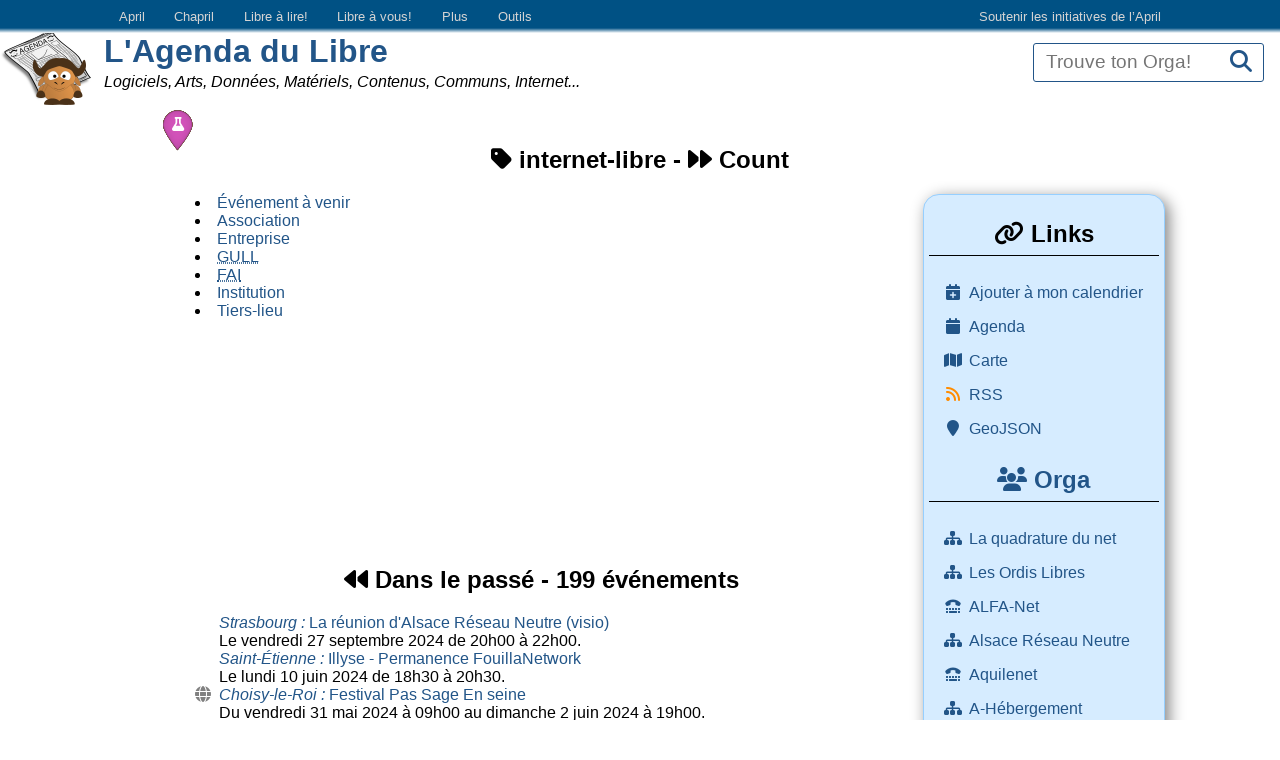

--- FILE ---
content_type: text/html; charset=utf-8
request_url: https://www.agendadulibre.org/tags/internet-libre
body_size: 8767
content:
<!DOCTYPE html>
<!--[if IE]>  <![endif]-->
<html class="no-js" lang="fr">
<head>
<meta charset="utf-8">
<meta content="width=device-width, initial-scale=1.0" name="viewport">
<meta content="same-origin" name="referrer">
<meta content="index, follow" name="robots">
<title>L&#39;Agenda du Libre | internet-libre</title>
<link rel="icon" type="image/x-icon" href="//assets0.agendadulibre.org/favicon.ico" />
<link rel="apple-touch-icon" type="image/png" href="//assets2.agendadulibre.org/assets/baby_gnu_adl-008cb7a7d73f119ecdaae6d755215a1b744fb010244f6d2ed53abee16409b837.png" />
<link rel="alternate" type="application/rss+xml" title="Événements" href="https://www.agendadulibre.org/events.rss" />
<link rel="alternate" type="application/rss+xml" title="Orgas" href="https://www.agendadulibre.org/orgas.rss" />
<link rel="alternate" type="application/rss+xml" title="Actualités" href="https://www.agendadulibre.org/actus.rss" />
<link rel="stylesheet" href="//assets2.agendadulibre.org/assets/application-224bd49493e2fa0e67aa729c9d4ec254884b2c5937020596e1c8e62bb037b36f.css" media="all" data-turbolinks-track="reload" />
<script src="//assets1.agendadulibre.org/assets/application-e60153e8976dff965faaadc808a0b0e955fa4af881cb4fef85e61ef3944e2f51.js" data-turbolinks-track="reload" defer="defer"></script>
<meta name="csrf-param" content="authenticity_token" />
<meta name="csrf-token" content="k5x4r2TwSbqpp079bMHxnYRlFOQ80_yphkvktml_jrgXREU3BEPxcVBWlQ7WeKCDt468fRSVlvUGsB2z7nQGhQ" />
<style>
    :root {
    --link-color: lightgray;
    --link-active-color: #d57301;
    --header-background: #005184;
  }

  .header_initiatives {
    background: linear-gradient(var(--header-background) 85%, transparent);
    text-align: left;
  }
  .nav ul {
    margin: 0;
    padding: 0;
  }
  .nav li {
    display: inline;
    line-height: 1.2;
  }
  .nav a {
    display: inline-block;
    padding: 0.3em 0 0.2em;
    margin: 0 0.5em 0.4em;
    text-decoration: none;
    line-height: 1.4;
    border-bottom: 3px solid white;
  }
  .header_initiatives .nav {
    max-width: 1068px;
  }
  .header_initiatives .nav a {
    font-weight: 400;
    padding: 0.5em;
    margin: 0.1rem 0.4rem;
    color: var(--link-color);
    border: 0;
  }
  .on .nav a,
  .nav a.on,
  .nav a:focus,
  .nav a:hover,
  .nav a:active {
    color: var(--link-active-color);
    border-color: var(--link-active-color);
    text-shadow: 0 0 1px var(--link-active-color);
  }
  .nav .pagination {
    margin: 0 0 1rem;
  }

  .header_initiatives .nav .menu-liste .menu-liste a {
    margin: 0;
  }
  .header_initiatives .initiatives {
    font-size: 0.8rem;
  }
  .header_initiatives .titre_initiatives {
    float: right;
    padding: 0.5em;
  }
  .header_initiatives .initiatives_april {
    float: right;
  }
  .header_initiatives .menu-entree.sousinitiatives {
    position: relative;
  }
  @media screen and (min-width: 48.0625em) {
    .header_initiatives .menu-entree.sousinitiatives > ul {
      position: absolute;
      top: -999em;
      left: 0;
      min-width: 150px;
      text-align: left;
      z-index: 500;
    }
    .header_initiatives .menu-entree.sousinitiatives > a:focus + ul {
      top: 23px;
    }
    .header_initiatives .menu-entree.sousinitiatives > a:focus + ul li {
      display: block;
      background-color: var(--header-background);
    }
    .header_initiatives .menu-entree.sousinitiatives > a:focus + ul li a {
      display: block;
    }
  }

  button.btn-initiatives {
    background: transparent;
    border: none;
    color: var(--link-color);
    cursor: pointer;
    display: none;
    padding: 0.4rem 0.8rem;
  }

  /* Mobile styles */
  @media (max-width: 48em) {
    button.btn-initiatives {
      display: initial;
    }

    .header_initiatives .nav {
      background: var(--header-background);
      left: -100%;
      position: absolute;
      transition: all 0.3s ease-in-out;
      width: 100%;
      z-index: 100;
    }

    .header_initiatives .btn-initiatives:focus + .nav {
      left: 0;
    }

    .header_initiatives .nav ul,
    .header_initiatives .nav .initiatives {
      display: block;
      margin-left: 1em;
    }

    .header_initiatives .nav li {
      display: block;
    }

    .header_initiatives .nav a {
      display: block;
      padding: 0.8rem 0;
    }

    .header_initiatives .nav a.sousinitiatives {
      display: none;
    }
  }

</style>
</head>
<body class="agendadulibre tags show">
<div class="header_initiatives">
  <button type="button" class="btn-initiatives">Sites April ...</button>
  <nav class="nav">
    <ul class="menu-liste initiatives" data-depth="0">
      <li class="menu-entree initiatives_april">
        <a href="https://april.org/nous-aider">
          Soutenir les initiatives de l’April
        </a>
      </li>
      <li class="menu-entree">
        <a href="https://www.april.org">April</a>
      </li>
      <li class="menu-entree">
        <a href="https://www.chapril.org">Chapril</a>
      </li>
      <li class="menu-entree">
        <a href="https://librealire.org"> Libre à lire! </a>
      </li>
      <li class="menu-entree">
        <a href="https://libreavous.org"> Libre à vous! </a>
      </li>
      <li class="menu-entree sousinitiatives">
        <a href="javascript:void(0)" class="sousinitiatives"> Plus </a>
        <ul class="menu-liste">
          <li class="menu-entree">
            <a href="https://www.expolibre.org"> Expolibre </a>
          </li>
          <li class="menu-entree">
            <a href="https://libreassociation.info"> Libre Association </a>
          </li>
          <li class="menu-entree">
            <a href="https://libre-en-fete.net"> Libre en Fête </a>
          </li>
          <li class="menu-entree">
            <a href="https://www.candidats.fr"> Candidats.fr </a>
          </li>
          <li class="menu-entree">
            <a href="https://photos.april.org"> Photos April </a>
          </li>
          <li class="menu-entree">
            <a href="https://boutique.april.org"> Boutique </a>
          </li>
        </ul>
      </li>
      <li class="menu-entree sousinitiatives">
        <a href="javascript:void(0)" class="sousinitiatives"> Outils </a>
        <ul class="menu-liste">
          <li class="menu-entree">
            <a href="https://wiki.april.org"> Wiki de travail </a>
          </li>
          <li class="menu-entree">
            <a href="https://listes.april.org"> Listes de diffusion </a>
          </li>
          <li class="menu-entree">
            <a href="https://planet.april.org"> Planète April </a>
          </li>
        </ul>
      </li>
    </ul>
  </nav>
</div>


<header class="top">
<form class="orga_search" id="orga_search" action="/orgas" accept-charset="UTF-8" method="get"><label for="q_ransack">Recherche</label>
<input id="q_ransack" size="16" placeholder="Trouve ton Orga!" title="Vous pouvez chercher une organisation par nom, mot clé, description ou ville" autofocus="autofocus" type="search" name="q[name_or_city_or_description_or_region_name_cont_any]" />
<button name="button" type="submit" class="search" aria-label="Recherche"><em class="fa fa-search"></em>
</button></form>
<img alt="" class="logo" src="//assets2.agendadulibre.org/assets/baby_gnu_adl-008cb7a7d73f119ecdaae6d755215a1b744fb010244f6d2ed53abee16409b837.png" />
<h1><a href="/">L&#39;Agenda du Libre</a></h1>
<p class="subtitle">Logiciels, Arts, Données, Matériels, Contenus, Communs, Internet...</p>
</header>

<main id="content">

<h2>
<em class="fa fa-tag"></em>
internet-libre
-
<em class="fa fa-forward"></em>
<span class="translation_missing" title="translation missing: fr.tags.show.count, count: 0">Count</span>
</h2>
<aside role="navigation">
<h2>
<em class="fa fa-link"></em>
<span class="translation_missing" title="translation missing: fr.tags.aside.links">Links</span>
</h2>
<ul class="fa-ul">
<li>
<a href="/events.ics?tag=internet-libre"><em class="fa fa-li fa-calendar-plus"></em>
Ajouter à mon calendrier
</a></li>
<li>
<a href="/events?tag=internet-libre"><em class="fa fa-li fa-calendar"></em>
Agenda
</a></li>
<li>
<a href="/maps?tag=internet-libre"><em class="fa fa-li fa-map"></em>
Carte
</a></li>
<li>
<a href="/events.rss?tag=internet-libre"><em class="fa fa-li fa-rss"></em>
RSS
</a></li>
<li>
<a href="/maps.json?tag=internet-libre"><em class="fa fa-li fa-map-marker"></em>
GeoJSON
</a></li>
</ul>
<h2>
<a href="/orgas"><em class="fa fa-users"></em>
Orga
</a></h2>
<ul class="fa-ul">
<li>
<a href="/orgas/6561"><em class="fa fa-li fa-sitemap" title="Association"></em>
La quadrature du net
<img alt="" class="favicon" src="https://www.laquadrature.net/favicon.ico" />

</a></li>
<li>
<a href="/orgas/4254"><em class="fa fa-li fa-sitemap" title="Association"></em>
Les Ordis Libres
<img alt="" class="favicon" src="https://www.lesordislibres.fr/favicon.ico" />

</a></li>
<li>
<a href="/orgas/3774"><em class="fa fa-li fa-tty" title="FAI - Fournisseur d&#39;Accès à Internet"></em>
ALFA-Net
<img alt="" class="favicon" src="https://www.tdn-fai.net/favicon.ico" />

</a></li>
<li>
<a href="/orgas/6511"><em class="fa fa-li fa-sitemap" title="Association"></em>
Alsace Réseau Neutre
<img alt="" class="favicon" src="https://arn-fai.net/fr/favicon.ico" />

</a></li>
<li>
<a href="/orgas/4095"><em class="fa fa-li fa-tty" title="FAI - Fournisseur d&#39;Accès à Internet"></em>
Aquilenet
<img alt="" class="favicon" src="https://www.aquilenet.fr/favicon.ico" />

</a></li>
<li>
<a href="/orgas/3924"><em class="fa fa-li fa-sitemap" title="Association"></em>
A-Hébergement
<img alt="" class="favicon" src="https://www.a-h.fr/favicon.ico" />

</a></li>
</ul>
</aside>

<ul class="list" id="map">
<li>
<a href="/maps.json?tag=internet-libre"><div class="awesome-marker awesome-marker-icon-blue">
<i class="icon-white fa fa-calendar"></i>
</div>
Événement à venir
</a></li>
<li>
<a href="/maps/association.json?tag=internet-libre"><div class="awesome-marker awesome-marker-icon-red">
<i class="icon-white fa fa-sitemap"></i>
</div>
Association
</a></li>
<li>
<a href="/maps/enterprise.json?tag=internet-libre"><div class="awesome-marker awesome-marker-icon-darkred">
<i class="icon-white fa fa-industry"></i>
</div>
Entreprise
</a></li>
<li>
<a href="/maps/glug.json?tag=internet-libre"><div class="awesome-marker awesome-marker-icon-orange">
<i class="icon-white fa fa-life-ring"></i>
</div>
<abbr title="Groupe d'Utilisatrices de Logiciels Libres">GULL</abbr><span class="sr-only"> - Groupe d'Utilisatrices de Logiciels Libres</span>
</a></li>
<li>
<a href="/maps/provider.json?tag=internet-libre"><div class="awesome-marker awesome-marker-icon-green">
<i class="icon-white fa fa-tty"></i>
</div>
<abbr title="Fournisseur d'Accès à Internet">FAI</abbr><span class="sr-only"> - Fournisseur d'Accès à Internet</span>
</a></li>
<li>
<a href="/maps/institution.json?tag=internet-libre"><div class="awesome-marker awesome-marker-icon-darkgreen">
<i class="icon-white fa fa-university"></i>
</div>
Institution
</a></li>
<li>
<a href="/maps/thirdPlace.json?tag=internet-libre"><div class="awesome-marker awesome-marker-icon-purple">
<i class="icon-white fa fa-flask"></i>
</div>
Tiers-lieu
</a></li>
</ul>

<h2 id="past">
<em class="fa fa-backward"></em>
Dans le passé
-
199 événements
</h2>
<ul class="fa-ul">
<li class="event arn-fai numérique internet internet-libre alsace-réseau-neutre visio-conférence">
<a href="/events/30689"><em class="city" title="">Strasbourg</em>
La réunion d&#39;Alsace Réseau Neutre (visio)
</a><div class="date">Le vendredi 27 septembre 2024 de 20h00 à 22h00.</div>
</li>
<li class="event internet-libre open-source wifi network ffdn fouillanetwork illyse radio réseau">
<a href="/events/27908"><em class="city" title="2 rue Neyron">Saint-Étienne</em>
Illyse - Permanence FouillaNetwork
</a><div class="date">Le lundi 10 juin 2024 de 18h30 à 20h30.</div>
</li>
<li class="event logiciels-libres conferences festival vie-privée internet internet-libre pses pas-sage-en-seine">
<a href="/events/29877"><em class="locality fa-li fa fa-globe"></em>
<em class="city" title="17 rue Pierre Mendès France">Choisy-le-Roi</em>
Festival Pas Sage En seine
</a><div class="date">Du vendredi 31 mai 2024 à 09h00 au dimanche  2 juin 2024 à 19h00.</div>
</li>
<li class="event libertés informatique-libre données-personnelles alternatives install-party internet-libre">
<a href="/events/29958"><em class="city" title="26 allée du chef d&#39;escadron de Guillebon">Paris</em>
Ateliers libertés informatiques
</a><div class="date">Le samedi 18 mai 2024 de 09h30 à 23h00.</div>
</li>
<li class="event internet-libre open-source wifi network ffdn fouillanetwork illyse radio réseau">
<a href="/events/27907"><em class="city" title="2 rue Neyron">Saint-Étienne</em>
Illyse - Permanence FouillaNetwork
</a><div class="date">Le lundi 13 mai 2024 de 18h30 à 20h30.</div>
</li>
<li class="event internet-libre open-source wifi network ffdn fouillanetwork illyse radio réseau">
<a href="/events/27906"><em class="city" title="2 rue Neyron">Saint-Étienne</em>
Illyse - Permanence FouillaNetwork
</a><div class="date">Le lundi  8 avril 2024 de 18h30 à 20h30.</div>
</li>
<li class="event libre-en-fete-2024 mozilla logiciel-libre internet-libre firefox larobase">
<a href="/events/29470"><em class="city" title="5 place de la Bibliothèque">Metz</em>
Café numérique : naviguer sur internet en toute sécurité
</a><div class="date">Le samedi 23 mars 2024 de 14h00 à 16h00.</div>
</li>
<li class="event internet-libre open-source wifi network ffdn fouillanetwork illyse radio réseau">
<a href="/events/27905"><em class="city" title="2 rue Neyron">Saint-Étienne</em>
Illyse - Permanence FouillaNetwork
</a><div class="date">Le lundi 11 mars 2024 de 18h30 à 20h30.</div>
</li>
<li class="event internet-libre open-source wifi network ffdn fouillanetwork illyse radio réseau">
<a href="/events/27904"><em class="city" title="2 rue Neyron">Saint-Étienne</em>
Illyse - Permanence FouillaNetwork
</a><div class="date">Le lundi 12 février 2024 de 18h30 à 20h30.</div>
</li>
<li class="event internet-libre open-source wifi network ffdn fouillanetwork illyse radio réseau">
<a href="/events/27903"><em class="city" title="2 rue Neyron">Saint-Étienne</em>
Illyse - Permanence FouillaNetwork
</a><div class="date">Le lundi  8 janvier 2024 de 18h30 à 20h30.</div>
</li>
<li class="event internet-libre open-source wifi network ffdn fouillanetwork illyse radio réseau">
<a href="/events/27902"><em class="city" title="2 rue Neyron">Saint-Étienne</em>
Illyse - Permanence FouillaNetwork
</a><div class="date">Le lundi 11 décembre 2023 de 18h30 à 20h30.</div>
</li>
<li class="event internet-libre open-source wifi network ffdn fouillanetwork illyse radio réseau">
<a href="/events/27901"><em class="city" title="2 rue Neyron">Saint-Étienne</em>
Illyse - Permanence FouillaNetwork
</a><div class="date">Le lundi 13 novembre 2023 de 18h30 à 20h30.</div>
</li>
<li class="event internet-libre open-source wifi network ffdn fouillanetwork illyse radio réseau">
<a href="/events/27900"><em class="city" title="2 rue Neyron">Saint-Étienne</em>
Illyse - Permanence FouillaNetwork
</a><div class="date">Le lundi  9 octobre 2023 de 18h30 à 20h30.</div>
</li>
<li class="event arn-fai internet-libre numérique alsace-réseau-neutre linux gnu-linux logiciels-libres cafés-hop!">
<a href="/events/28050"><em class="city" title="42 rue du Ban de la Roche">Strasbourg</em>
Cafés HOP!, Halte à l&#39;Obsolescence et au Pistage
</a><div class="date">Le samedi  7 octobre 2023 de 14h00 à 17h00.</div>
</li>
<li class="event internet-libre open-source wifi network ffdn fouillanetwork illyse radio réseau">
<a href="/events/27899"><em class="city" title="2 rue Neyron">Saint-Étienne</em>
Illyse - Permanence FouillaNetwork
</a><div class="date">Le lundi 11 septembre 2023 de 18h30 à 20h30.</div>
</li>
<li class="event arn-fai internet internet-libre numérique alsace-réseau-neutre linux gnu-linux logiciels-libres smartphone cafés-hop!">
<a href="/events/27815"><em class="city" title="42 rue du Ban de la Roche">Strasbourg</em>
Halte à l&#39;Obsolescence et au Pistage
</a><div class="date">Le samedi  2 septembre 2023 de 14h00 à 17h00.</div>
</li>
<li class="event arn-fai internet internet-libre numérique alsace-réseau-neutre">
<a href="/events/26548"><em class="city" title="42 rue du ban de la roche">Strasbourg</em>
Le Stammtisch
</a><div class="date">Le vendredi 31 mars 2023 de 20h00 à 22h30.</div>
</li>
<li class="event arn-fai internet internet-libre numérique alsace-réseau-neutre">
<a href="/events/26547"><em class="city" title="42 rue du ban de la roche">Strasbourg</em>
Le Stammtisch
</a><div class="date">Le vendredi 24 mars 2023 de 20h00 à 22h30.</div>
</li>
<li class="event arn-fai internet internet-libre numérique alsace-réseau-neutre">
<a href="/events/26546"><em class="city" title="42 rue du ban de la roche">Strasbourg</em>
Le Stammtisch
</a><div class="date">Le vendredi 17 mars 2023 de 20h00 à 22h30.</div>
</li>
<li class="event arn-fai internet internet-libre numérique alsace-réseau-neutre">
<a href="/events/26545"><em class="city" title="42 rue du ban de la roche">Strasbourg</em>
Le Stammtisch
</a><div class="date">Le vendredi 10 mars 2023 de 20h00 à 22h30.</div>
</li>
<li class="event arn-fai internet internet-libre numérique alsace-réseau-neutre">
<a href="/events/26544"><em class="city" title="42 rue du ban de la roche">Strasbourg</em>
Le Stammtisch
</a><div class="date">Le vendredi  3 mars 2023 de 20h00 à 22h30.</div>
</li>
<li class="event arn-fai numérique internet internet-libre alsace-réseau-neutre visio-conférence">
<a href="/events/26745"><em class="city" title="">Strasbourg</em>
La réunion d&#39;Alsace Réseau Neutre (en visio)
</a><div class="date">Le lundi 27 février 2023 de 19h30 à 21h00.</div>
</li>
<li class="event arn-fai internet internet-libre numérique alsace-réseau-neutre">
<a href="/events/26543"><em class="city" title="42 rue du ban de la roche">Strasbourg</em>
Le Stammtisch
</a><div class="date">Le vendredi 24 février 2023 de 20h00 à 22h30.</div>
</li>
<li class="event alsace arn-fai numérique internet internet-libre alsace-réseau-neutre visio-conférence">
<a href="/events/26747"><em class="city" title="">Strasbourg</em>
Slash (visio)
</a><div class="date">Le jeudi 23 février 2023 de 20h00 à 22h00.</div>
</li>
<li class="event internet internet-libre ffdn illyse neutralité-du-net vie-privée">
<a href="/events/26841"><em class="city" title="23 rue Valentin Hauy">Villeurbanne</em>
C@fé Numérique Internet avec ILLYSE
</a><div class="date">Le jeudi 23 février 2023 de 18h30 à 20h30.</div>
</li>
<li class="event arn-fai internet internet-libre numérique alsace-réseau-neutre">
<a href="/events/26542"><em class="city" title="42 rue du ban de la roche">Strasbourg</em>
Le Stammtisch
</a><div class="date">Le vendredi 17 février 2023 de 20h00 à 22h30.</div>
</li>
<li class="event arn-fai numérique internet internet-libre alsace-réseau-neutre visio-conférence">
<a href="/events/26744"><em class="city" title="">Strasbourg</em>
La réunion d&#39;Alsace Réseau Neutre (en visio)
</a><div class="date">Le mardi 14 février 2023 de 19h30 à 21h00.</div>
</li>
<li class="event arn-fai internet internet-libre numérique alsace-réseau-neutre">
<a href="/events/26541"><em class="city" title="42 rue du ban de la roche">Strasbourg</em>
Le Stammtisch
</a><div class="date">Le vendredi 10 février 2023 de 20h00 à 22h30.</div>
</li>
<li class="event alsace arn-fai numérique internet internet-libre alsace-réseau-neutre visio-conférence">
<a href="/events/26746"><em class="city" title="">Strasbourg</em>
Slash (visio)
</a><div class="date">Le jeudi  9 février 2023 de 20h00 à 22h00.</div>
</li>
<li class="event arn-fai internet internet-libre numérique alsace-réseau-neutre repair-café">
<a href="/events/26743"><em class="city" title="56 rue du Rieth">Strasbourg</em>
HOP!, ateliers d&#39;Alsace Réseau Neutre / Repair Café de l&#39;aCROciation
</a><div class="date">Le samedi  4 février 2023 de 14h00 à 17h00.</div>
</li>
<li class="event arn-fai internet internet-libre numérique alsace-réseau-neutre">
<a href="/events/26540"><em class="city" title="42 rue du ban de la roche">Strasbourg</em>
Le Stammtisch
</a><div class="date">Le vendredi  3 février 2023 de 20h00 à 22h30.</div>
</li>
<li class="event arn-fai internet internet-libre numérique alsace-réseau-neutre">
<a href="/events/26539"><em class="city" title="42 rue du ban de la roche">Strasbourg</em>
Le Stammtisch
</a><div class="date">Le vendredi 27 janvier 2023 de 20h00 à 22h30.</div>
</li>
<li class="event arn-fai numérique internet internet-libre alsace-réseau-neutre visio-conférence">
<a href="/events/26536"><em class="city" title="">Strasbourg</em>
La réunion d&#39;avancement d&#39;Alsace Réseau Neutre (en visio)
</a><div class="date">Le jeudi 26 janvier 2023 de 14h30 à 21h00.</div>
</li>
<li class="event arn-fai internet internet-libre numérique alsace-réseau-neutre">
<a href="/events/26538"><em class="city" title="42 rue du ban de la roche">Strasbourg</em>
Le Stammtisch
</a><div class="date">Le vendredi 20 janvier 2023 de 20h00 à 22h30.</div>
</li>
<li class="event arn-fai internet internet-libre numérique alsace-réseau-neutre">
<a href="/events/26537"><em class="city" title="42 rue du ban de la roche">Strasbourg</em>
Le Stammtisch
</a><div class="date">Le vendredi 13 janvier 2023 de 20h00 à 22h30.</div>
</li>
<li class="event alsace arn-fai numérique internet internet-libre alsace-réseau-neutre visio-conférence">
<a href="/events/26535"><em class="city" title="">Strasbourg</em>
Slash (visio)
</a><div class="date">Le jeudi 12 janvier 2023 de 20h00 à 22h00.</div>
</li>
<li class="event arn-fai internet internet-libre numérique alsace-réseau-neutre">
<a href="/events/26534"><em class="city" title="97 avenue de Colmar">Strasbourg</em>
HOP!,les ateliers d&#39;Alsace Réseau Neutre
</a><div class="date">Le samedi  7 janvier 2023 de 14h00 à 18h00.</div>
</li>
<li class="event arn-fai internet internet-libre numérique alsace-réseau-neutre">
<a href="/events/26533"><em class="city" title="42 rue du ban de la roche">Strasbourg</em>
Le Stammtisch
</a><div class="date">Le vendredi  6 janvier 2023 de 20h00 à 22h30.</div>
</li>
<li class="event la-quadrature-du-net presentation internet-libre quadrapéro">
<a href="/events/26109"><em class="city" title="115 rue de Ménilmontant">Paris</em>
Quadrapero
</a><div class="date">Le vendredi 14 octobre 2022 de 16h00 à 23h00.</div>
</li>
<li class="event arn-fai internet internet-libre numérique alsace-réseau-neutre">
<a href="/events/24845"><em class="city" title="97 avenue de Colmar">Strasbourg</em>
Ateliers &quot;Libérons-nous du pistage&quot; 2022 #6
</a><div class="date">Le samedi 11 juin 2022 de 14h00 à 18h00.</div>
</li>
<li class="event arn-fai internet internet-libre atelier alsace-réseau-neutre">
<a href="/events/24844"><em class="city" title="97 avenue de Colmar">Strasbourg</em>
Ateliers &quot;Libérons-nous du pistage&quot; 2022 #5
</a><div class="date">Le samedi 14 mai 2022 de 14h00 à 18h00.</div>
</li>
<li class="event technopolice surveillance internet-libre quadrapéro quadrature-du-net">
<a href="/events/25206"><em class="city" title="115 rue Ménilmontant">Paris</em>
Quadrapéro
</a><div class="date">Le vendredi 29 avril 2022 de 19h00 à 23h59.</div>
</li>
<li class="event alsace arn-fai numérique internet internet-libre atelier alsace-réseau-neutre">
<a href="/events/24843"><em class="city" title="97 avenue de Colmar">Strasbourg</em>
Ateliers &quot;Libérons-nous du pistage&quot; 2022 #4
</a><div class="date">Le samedi  9 avril 2022 de 14h00 à 18h00.</div>
</li>
<li class="event vulgarisation éducation logiciel-libre internet-libre environnement formats-ouverts vie-privée">
<a href="/events/23889"><em class="city" title="42 rue de la Tour d’Auvergne">Nantes</em>
Envie de numérique sans Gafam ?
</a><div class="date">Du jeudi 16 septembre 2021 à 08h00 au dimanche 26 septembre 2021 à 18h00.</div>
</li>
<li class="event install-party adeti-org touraine-data-network tdn ffdn permanence internet internet-libre interoperabilite interopérabilité lug install-partie acteur-du-libre auto-hebergement auto-hébergement network isp fai hebergement hébergeur hébergement serveur mail wordpre virtualisation forum liste-de-diffusion cloud musique musique-libre éducation chatons presentation logiciel logiciel-libre logiciels logiciels-libre logiciels-libres wiki">
<a href="/events/22906"><em class="city" title="90 avenue André Maginot">Tours</em>
Permanence ADeTI
</a><div class="date">Le mardi 29 juin 2021 de 18h30 à 20h30.</div>
</li>
<li class="event install-party adeti-org touraine-data-network tdn ffdn permanence internet internet-libre interoperabilite interopérabilité lug install-partie acteur-du-libre auto-hebergement auto-hébergement network isp fai hebergement hébergeur hébergement serveur mail wordpre virtualisation forum liste-de-diffusion cloud musique musique-libre éducation chatons presentation logiciel logiciel-libre logiciels logiciels-libre logiciels-libres wiki">
<a href="/events/22905"><em class="city" title="90 avenue André Maginot">Tours</em>
Permanence ADeTI
</a><div class="date">Le mardi 22 juin 2021 de 18h30 à 20h30.</div>
</li>
<li class="event install-party adeti-org touraine-data-network tdn ffdn permanence internet internet-libre interoperabilite interopérabilité lug install-partie acteur-du-libre auto-hebergement auto-hébergement network isp fai hebergement hébergeur hébergement serveur mail wordpre virtualisation forum liste-de-diffusion cloud musique musique-libre éducation chatons presentation logiciel logiciel-libre logiciels logiciels-libre logiciels-libres wiki">
<a href="/events/22904"><em class="city" title="90 avenue André Maginot">Tours</em>
Permanence ADeTI
</a><div class="date">Le mardi 15 juin 2021 de 18h30 à 20h30.</div>
</li>
<li class="event install-party adeti-org touraine-data-network tdn ffdn permanence internet internet-libre interoperabilite interopérabilité lug install-partie acteur-du-libre auto-hebergement auto-hébergement network isp fai hebergement hébergeur hébergement serveur mail wordpre virtualisation forum liste-de-diffusion cloud musique musique-libre éducation chatons presentation logiciel logiciel-libre logiciels logiciels-libre logiciels-libres wiki">
<a href="/events/22903"><em class="city" title="90 avenue André Maginot">Tours</em>
Permanence ADeTI
</a><div class="date">Le mardi  8 juin 2021 de 18h30 à 20h30.</div>
</li>
<li class="event install-party adeti-org touraine-data-network tdn ffdn permanence internet internet-libre interoperabilite interopérabilité lug install-partie acteur-du-libre auto-hebergement auto-hébergement network isp fai hebergement hébergeur hébergement serveur mail wordpre virtualisation forum liste-de-diffusion cloud musique musique-libre éducation chatons presentation logiciel logiciel-libre logiciels logiciels-libre logiciels-libres wiki">
<a href="/events/22902"><em class="city" title="90 avenue André Maginot">Tours</em>
Permanence ADeTI
</a><div class="date">Le mardi  1 juin 2021 de 18h30 à 20h30.</div>
</li>
<li class="event install-party adeti-org touraine-data-network tdn ffdn permanence internet internet-libre interoperabilite interopérabilité lug install-partie acteur-du-libre auto-hebergement auto-hébergement network isp fai hebergement hébergeur hébergement serveur mail wordpre virtualisation forum liste-de-diffusion cloud musique musique-libre éducation chatons presentation logiciel logiciel-libre logiciels logiciels-libre logiciels-libres wiki">
<a href="/events/22901"><em class="city" title="90 avenue André Maginot">Tours</em>
Permanence ADeTI
</a><div class="date">Le mardi 25 mai 2021 de 18h30 à 20h30.</div>
</li>
<li class="event install-party adeti-org touraine-data-network tdn ffdn permanence internet internet-libre interoperabilite interopérabilité lug install-partie acteur-du-libre auto-hebergement auto-hébergement network isp fai hebergement hébergeur hébergement serveur mail wordpre virtualisation forum liste-de-diffusion cloud musique musique-libre éducation chatons presentation logiciel logiciel-libre logiciels logiciels-libre logiciels-libres wiki">
<a href="/events/22900"><em class="city" title="90 avenue André Maginot">Tours</em>
Permanence ADeTI
</a><div class="date">Le mardi 18 mai 2021 de 18h30 à 20h30.</div>
</li>
<li class="event install-party adeti-org touraine-data-network tdn ffdn permanence internet internet-libre interoperabilite interopérabilité lug install-partie acteur-du-libre auto-hebergement auto-hébergement network isp fai hebergement hébergeur hébergement serveur mail wordpre virtualisation forum liste-de-diffusion cloud musique musique-libre éducation chatons presentation logiciel logiciel-libre logiciels logiciels-libre logiciels-libres wiki">
<a href="/events/22899"><em class="city" title="90 avenue André Maginot">Tours</em>
Permanence ADeTI
</a><div class="date">Le mardi 11 mai 2021 de 18h30 à 20h30.</div>
</li>
<li class="event install-party adeti-org touraine-data-network tdn ffdn permanence internet internet-libre interoperabilite interopérabilité lug install-partie acteur-du-libre auto-hebergement auto-hébergement network isp fai hebergement hébergeur hébergement serveur mail wordpre virtualisation forum liste-de-diffusion cloud musique musique-libre éducation chatons presentation logiciel logiciel-libre logiciels logiciels-libre logiciels-libres wiki">
<a href="/events/22898"><em class="city" title="90 avenue André Maginot">Tours</em>
Permanence ADeTI
</a><div class="date">Le mardi  4 mai 2021 de 18h30 à 20h30.</div>
</li>
<li class="event install-party adeti-org touraine-data-network tdn ffdn permanence internet internet-libre interoperabilite interopérabilité lug install-partie acteur-du-libre auto-hebergement auto-hébergement network isp fai hebergement hébergeur hébergement serveur mail wordpre virtualisation forum liste-de-diffusion cloud musique musique-libre éducation chatons presentation logiciel logiciel-libre logiciels logiciels-libre logiciels-libres wiki">
<a href="/events/22897"><em class="city" title="90 avenue André Maginot">Tours</em>
Permanence ADeTI
</a><div class="date">Le mardi 27 avril 2021 de 18h30 à 20h30.</div>
</li>
<li class="event install-party adeti-org touraine-data-network tdn ffdn permanence internet internet-libre interoperabilite interopérabilité lug install-partie acteur-du-libre auto-hebergement auto-hébergement network isp fai hebergement hébergeur hébergement serveur mail wordpre virtualisation forum liste-de-diffusion cloud musique musique-libre éducation chatons presentation logiciel logiciel-libre logiciels logiciels-libre logiciels-libres wiki">
<a href="/events/22896"><em class="city" title="90 avenue André Maginot">Tours</em>
Permanence ADeTI
</a><div class="date">Le mardi 20 avril 2021 de 18h30 à 20h30.</div>
</li>
<li class="event install-party adeti-org touraine-data-network tdn ffdn permanence internet internet-libre interoperabilite interopérabilité lug install-partie acteur-du-libre auto-hebergement auto-hébergement network isp fai hebergement hébergeur hébergement serveur mail wordpre virtualisation forum liste-de-diffusion cloud musique musique-libre éducation chatons presentation logiciel logiciel-libre logiciels logiciels-libre logiciels-libres wiki">
<a href="/events/22895"><em class="city" title="90 avenue André Maginot">Tours</em>
Permanence ADeTI
</a><div class="date">Le mardi 13 avril 2021 de 18h30 à 20h30.</div>
</li>
<li class="event install-party adeti-org touraine-data-network tdn ffdn permanence internet internet-libre interoperabilite interopérabilité lug install-partie acteur-du-libre auto-hebergement auto-hébergement network isp fai hebergement hébergeur hébergement serveur mail wordpre virtualisation forum liste-de-diffusion cloud musique musique-libre éducation chatons presentation logiciel logiciel-libre logiciels logiciels-libre logiciels-libres wiki">
<a href="/events/22894"><em class="city" title="90 avenue André Maginot">Tours</em>
Permanence ADeTI
</a><div class="date">Le mardi  6 avril 2021 de 18h30 à 20h30.</div>
</li>
<li class="event install-party adeti-org touraine-data-network tdn ffdn permanence internet internet-libre interoperabilite interopérabilité lug install-partie acteur-du-libre auto-hebergement auto-hébergement network isp fai hebergement hébergeur hébergement serveur mail wordpre virtualisation forum liste-de-diffusion cloud musique musique-libre éducation chatons presentation logiciel logiciel-libre logiciels logiciels-libre logiciels-libres wiki">
<a href="/events/22893"><em class="city" title="90 avenue André Maginot">Tours</em>
Permanence ADeTI
</a><div class="date">Le mardi 30 mars 2021 de 18h30 à 20h30.</div>
</li>
<li class="event install-party adeti-org touraine-data-network tdn ffdn permanence internet internet-libre interoperabilite interopérabilité lug install-partie acteur-du-libre auto-hebergement auto-hébergement network isp fai hebergement hébergeur hébergement serveur mail wordpre virtualisation forum liste-de-diffusion cloud musique musique-libre éducation chatons presentation logiciel logiciel-libre logiciels logiciels-libre logiciels-libres wiki">
<a href="/events/22892"><em class="city" title="90 avenue André Maginot">Tours</em>
Permanence ADeTI
</a><div class="date">Le mardi 23 mars 2021 de 18h30 à 20h30.</div>
</li>
<li class="event install-party adeti-org touraine-data-network tdn ffdn permanence internet internet-libre interoperabilite interopérabilité lug install-partie acteur-du-libre auto-hebergement auto-hébergement network isp fai hebergement hébergeur hébergement serveur mail wordpre virtualisation forum liste-de-diffusion cloud musique musique-libre éducation chatons presentation logiciel logiciel-libre logiciels logiciels-libre logiciels-libres wiki">
<a href="/events/22891"><em class="city" title="90 avenue André Maginot">Tours</em>
Permanence ADeTI
</a><div class="date">Le mardi 16 mars 2021 de 18h30 à 20h30.</div>
</li>
<li class="event install-party adeti-org touraine-data-network tdn ffdn permanence internet internet-libre interoperabilite interopérabilité lug install-partie acteur-du-libre auto-hebergement auto-hébergement network isp fai hebergement hébergeur hébergement serveur mail wordpre virtualisation forum liste-de-diffusion cloud musique musique-libre éducation chatons presentation logiciel logiciel-libre logiciels logiciels-libre logiciels-libres wiki">
<a href="/events/22890"><em class="city" title="90 avenue André Maginot">Tours</em>
Permanence ADeTI
</a><div class="date">Le mardi  9 mars 2021 de 18h30 à 20h30.</div>
</li>
<li class="event install-party adeti-org touraine-data-network tdn ffdn permanence internet internet-libre interoperabilite interopérabilité lug install-partie acteur-du-libre auto-hebergement auto-hébergement network isp fai hebergement hébergeur hébergement serveur mail wordpre virtualisation forum liste-de-diffusion cloud musique musique-libre éducation chatons presentation logiciel logiciel-libre logiciels logiciels-libre logiciels-libres wiki">
<a href="/events/22889"><em class="city" title="90 avenue André Maginot">Tours</em>
Permanence ADeTI
</a><div class="date">Le mardi  2 mars 2021 de 18h30 à 20h30.</div>
</li>
<li class="event install-party adeti-org touraine-data-network tdn ffdn permanence internet internet-libre interoperabilite interopérabilité lug install-partie acteur-du-libre auto-hebergement auto-hébergement network isp fai hebergement hébergeur hébergement serveur mail wordpre virtualisation forum liste-de-diffusion cloud musique musique-libre éducation chatons presentation logiciel logiciel-libre logiciels logiciels-libre logiciels-libres wiki">
<a href="/events/22888"><em class="city" title="90 avenue André Maginot">Tours</em>
Permanence ADeTI
</a><div class="date">Le mardi 23 février 2021 de 18h30 à 20h30.</div>
</li>
<li class="event install-party adeti-org touraine-data-network tdn ffdn permanence internet internet-libre interoperabilite interopérabilité lug install-partie acteur-du-libre auto-hebergement auto-hébergement network isp fai hebergement hébergeur hébergement serveur mail wordpre virtualisation forum liste-de-diffusion cloud musique musique-libre éducation chatons presentation logiciel logiciel-libre logiciels logiciels-libre logiciels-libres wiki">
<a href="/events/22887"><em class="city" title="90 avenue André Maginot">Tours</em>
Permanence ADeTI
</a><div class="date">Le mardi 16 février 2021 de 18h30 à 20h30.</div>
</li>
<li class="event install-party adeti-org touraine-data-network tdn ffdn permanence internet internet-libre interoperabilite interopérabilité lug install-partie acteur-du-libre auto-hebergement auto-hébergement network isp fai hebergement hébergeur hébergement serveur mail wordpre virtualisation forum liste-de-diffusion cloud musique musique-libre éducation chatons presentation logiciel logiciel-libre logiciels logiciels-libre logiciels-libres wiki">
<a href="/events/22886"><em class="city" title="90 avenue André Maginot">Tours</em>
Permanence ADeTI
</a><div class="date">Le mardi  9 février 2021 de 18h30 à 20h30.</div>
</li>
<li class="event install-party adeti-org touraine-data-network tdn ffdn permanence internet internet-libre interoperabilite interopérabilité lug install-partie acteur-du-libre auto-hebergement auto-hébergement network isp fai hebergement hébergeur hébergement serveur mail wordpre virtualisation forum liste-de-diffusion cloud musique musique-libre éducation chatons presentation logiciel logiciel-libre logiciels logiciels-libre logiciels-libres wiki">
<a href="/events/22885"><em class="city" title="90 avenue André Maginot">Tours</em>
Permanence ADeTI
</a><div class="date">Le mardi  2 février 2021 de 18h30 à 20h30.</div>
</li>
<li class="event install-party adeti-org touraine-data-network tdn ffdn permanence internet internet-libre interoperabilite interopérabilité lug install-partie acteur-du-libre auto-hebergement auto-hébergement network isp fai hebergement hébergeur hébergement serveur mail wordpre virtualisation forum liste-de-diffusion cloud musique musique-libre éducation chatons presentation logiciel logiciel-libre logiciels logiciels-libre logiciels-libres wiki">
<a href="/events/22884"><em class="city" title="90 avenue André Maginot">Tours</em>
Permanence ADeTI
</a><div class="date">Le mardi 26 janvier 2021 de 18h30 à 20h30.</div>
</li>
<li class="event install-party adeti-org touraine-data-network tdn ffdn permanence internet internet-libre interoperabilite interopérabilité lug install-partie acteur-du-libre auto-hebergement auto-hébergement network isp fai hebergement hébergeur hébergement serveur mail wordpre virtualisation forum liste-de-diffusion cloud musique musique-libre éducation chatons presentation logiciel logiciel-libre logiciels logiciels-libre logiciels-libres wiki">
<a href="/events/22883"><em class="city" title="90 avenue André Maginot">Tours</em>
Permanence ADeTI
</a><div class="date">Le mardi 19 janvier 2021 de 18h30 à 20h30.</div>
</li>
<li class="event install-party adeti-org touraine-data-network tdn ffdn permanence internet internet-libre interoperabilite interopérabilité lug install-partie acteur-du-libre auto-hebergement auto-hébergement network isp fai hebergement hébergeur hébergement serveur mail wordpre virtualisation forum liste-de-diffusion cloud musique musique-libre éducation chatons presentation logiciel logiciel-libre logiciels logiciels-libre logiciels-libres wiki">
<a href="/events/22882"><em class="city" title="90 avenue André Maginot">Tours</em>
Permanence ADeTI
</a><div class="date">Le mardi 12 janvier 2021 de 18h30 à 20h30.</div>
</li>
<li class="event install-party adeti-org touraine-data-network tdn ffdn permanence internet internet-libre interoperabilite interopérabilité lug install-partie acteur-du-libre auto-hebergement auto-hébergement network isp fai hebergement hébergeur hébergement serveur mail wordpre virtualisation forum liste-de-diffusion cloud musique musique-libre éducation chatons presentation logiciel logiciel-libre logiciels logiciels-libre logiciels-libres wiki">
<a href="/events/22881"><em class="city" title="90 avenue André Maginot">Tours</em>
Permanence ADeTI
</a><div class="date">Le mardi  5 janvier 2021 de 18h30 à 20h30.</div>
</li>
<li class="event install-party adeti-org touraine-data-network tdn ffdn permanence internet internet-libre interoperabilite interopérabilité lug install-partie acteur-du-libre auto-hebergement auto-hébergement network isp fai hebergement hébergeur hébergement serveur mail wordpre virtualisation forum liste-de-diffusion cloud musique musique-libre éducation chatons presentation logiciel logiciel-libre logiciels logiciels-libre logiciels-libres wiki">
<a href="/events/22880"><em class="city" title="90 avenue André Maginot">Tours</em>
Permanence ADeTI
</a><div class="date">Le mardi 29 décembre 2020 de 18h30 à 20h30.</div>
</li>
<li class="event install-party adeti-org touraine-data-network tdn ffdn permanence internet internet-libre interoperabilite interopérabilité lug install-partie acteur-du-libre auto-hebergement auto-hébergement network isp fai hebergement hébergeur hébergement serveur mail wordpre virtualisation forum liste-de-diffusion cloud musique musique-libre éducation chatons presentation logiciel logiciel-libre logiciels logiciels-libre logiciels-libres wiki">
<a href="/events/22879"><em class="city" title="90 avenue André Maginot">Tours</em>
Permanence ADeTI
</a><div class="date">Le mardi 22 décembre 2020 de 18h30 à 20h30.</div>
</li>
<li class="event install-party adeti-org touraine-data-network tdn ffdn permanence internet internet-libre interoperabilite interopérabilité lug install-partie acteur-du-libre auto-hebergement auto-hébergement network isp fai hebergement hébergeur hébergement serveur mail wordpre virtualisation forum liste-de-diffusion cloud musique musique-libre éducation chatons presentation logiciel logiciel-libre logiciels logiciels-libre logiciels-libres wiki">
<a href="/events/22878"><em class="city" title="90 avenue André Maginot">Tours</em>
Permanence ADeTI
</a><div class="date">Le mardi 15 décembre 2020 de 18h30 à 20h30.</div>
</li>
<li class="event install-party adeti-org touraine-data-network tdn ffdn permanence internet internet-libre interoperabilite interopérabilité lug install-partie acteur-du-libre auto-hebergement auto-hébergement network isp fai hebergement hébergeur hébergement serveur mail wordpre virtualisation forum liste-de-diffusion cloud musique musique-libre éducation chatons presentation logiciel logiciel-libre logiciels logiciels-libre logiciels-libres wiki">
<a href="/events/22877"><em class="city" title="90 avenue André Maginot">Tours</em>
Permanence ADeTI
</a><div class="date">Le mardi  8 décembre 2020 de 18h30 à 20h30.</div>
</li>
<li class="event install-party adeti-org touraine-data-network tdn ffdn permanence internet internet-libre interoperabilite interopérabilité lug install-partie acteur-du-libre auto-hebergement auto-hébergement network isp fai hebergement hébergeur hébergement serveur mail wordpre virtualisation forum liste-de-diffusion cloud musique musique-libre éducation chatons presentation logiciel logiciel-libre logiciels logiciels-libre logiciels-libres wiki">
<a href="/events/22876"><em class="city" title="90 avenue André Maginot">Tours</em>
Permanence ADeTI
</a><div class="date">Le mardi  1 décembre 2020 de 18h30 à 20h30.</div>
</li>
<li class="event install-party adeti-org touraine-data-network tdn ffdn permanence internet internet-libre interoperabilite interopérabilité lug install-partie acteur-du-libre auto-hebergement auto-hébergement network isp fai hebergement hébergeur hébergement serveur mail wordpre virtualisation forum liste-de-diffusion cloud musique musique-libre éducation chatons presentation logiciel logiciel-libre logiciels logiciels-libre logiciels-libres wiki">
<a href="/events/22875"><em class="city" title="90 avenue André Maginot">Tours</em>
Permanence ADeTI
</a><div class="date">Le mardi 24 novembre 2020 de 18h30 à 20h30.</div>
</li>
<li class="event install-party adeti-org touraine-data-network tdn ffdn permanence internet internet-libre interoperabilite interopérabilité lug install-partie acteur-du-libre auto-hebergement auto-hébergement network isp fai hebergement hébergeur hébergement serveur mail wordpre virtualisation forum liste-de-diffusion cloud musique musique-libre éducation chatons presentation logiciel logiciel-libre logiciels logiciels-libre logiciels-libres wiki">
<a href="/events/22874"><em class="city" title="90 avenue André Maginot">Tours</em>
Permanence ADeTI
</a><div class="date">Le mardi 17 novembre 2020 de 18h30 à 20h30.</div>
</li>
<li class="event install-party adeti-org touraine-data-network tdn ffdn permanence internet internet-libre interoperabilite interopérabilité lug install-partie acteur-du-libre auto-hebergement auto-hébergement network isp fai hebergement hébergeur hébergement serveur mail wordpre virtualisation forum liste-de-diffusion cloud musique musique-libre éducation chatons presentation logiciel logiciel-libre logiciels logiciels-libre logiciels-libres wiki">
<a href="/events/22873"><em class="city" title="90 avenue André Maginot">Tours</em>
Permanence ADeTI
</a><div class="date">Le mardi 10 novembre 2020 de 18h30 à 20h30.</div>
</li>
<li class="event install-party adeti-org touraine-data-network tdn ffdn permanence internet internet-libre interoperabilite interopérabilité lug install-partie acteur-du-libre auto-hebergement auto-hébergement network isp fai hebergement hébergeur hébergement serveur mail wordpre virtualisation forum liste-de-diffusion cloud musique musique-libre éducation chatons presentation logiciel logiciel-libre logiciels logiciels-libre logiciels-libres wiki">
<a href="/events/22872"><em class="city" title="90 avenue André Maginot">Tours</em>
Permanence ADeTI
</a><div class="date">Le mardi  3 novembre 2020 de 18h30 à 20h30.</div>
</li>
<li class="event install-party adeti-org touraine-data-network tdn ffdn permanence internet internet-libre interoperabilite interopérabilité lug install-partie acteur-du-libre auto-hebergement auto-hébergement network isp fai hebergement hébergeur hébergement serveur mail wordpre virtualisation forum liste-de-diffusion cloud musique musique-libre éducation chatons presentation logiciel logiciel-libre logiciels logiciels-libre logiciels-libres wiki">
<a href="/events/22871"><em class="city" title="90 avenue André Maginot">Tours</em>
Permanence ADeTI
</a><div class="date">Le mardi 27 octobre 2020 de 18h30 à 20h30.</div>
</li>
<li class="event install-party adeti-org touraine-data-network tdn ffdn permanence internet internet-libre interoperabilite interopérabilité lug install-partie acteur-du-libre auto-hebergement auto-hébergement network isp fai hebergement hébergeur hébergement serveur mail wordpre virtualisation forum liste-de-diffusion cloud musique musique-libre éducation chatons presentation logiciel logiciel-libre logiciels logiciels-libre logiciels-libres wiki">
<a href="/events/22870"><em class="city" title="90 avenue André Maginot">Tours</em>
Permanence ADeTI
</a><div class="date">Le mardi 20 octobre 2020 de 18h30 à 20h30.</div>
</li>
<li class="event install-party adeti-org touraine-data-network tdn ffdn permanence internet internet-libre interoperabilite interopérabilité lug install-partie acteur-du-libre auto-hebergement auto-hébergement network isp fai hebergement hébergeur hébergement serveur mail wordpre virtualisation forum liste-de-diffusion cloud musique musique-libre éducation chatons presentation logiciel logiciel-libre logiciels logiciels-libre logiciels-libres wiki">
<a href="/events/22869"><em class="city" title="90 avenue André Maginot">Tours</em>
Permanence ADeTI
</a><div class="date">Le mardi 13 octobre 2020 de 18h30 à 20h30.</div>
</li>
<li class="event install-party adeti-org touraine-data-network tdn ffdn permanence internet internet-libre interoperabilite interopérabilité lug install-partie acteur-du-libre auto-hebergement auto-hébergement network isp fai hebergement hébergeur hébergement serveur mail wordpre virtualisation forum liste-de-diffusion cloud musique musique-libre éducation chatons presentation logiciel logiciel-libre logiciels logiciels-libre logiciels-libres wiki">
<a href="/events/22868"><em class="city" title="90 avenue André Maginot">Tours</em>
Permanence ADeTI
</a><div class="date">Le mardi  6 octobre 2020 de 18h30 à 20h30.</div>
</li>
<li class="event install-party adeti-org touraine-data-network tdn ffdn permanence internet internet-libre interoperabilite interopérabilité lug install-partie acteur-du-libre auto-hebergement auto-hébergement network isp fai hebergement hébergeur hébergement serveur mail wordpre virtualisation forum liste-de-diffusion cloud musique musique-libre éducation chatons presentation logiciel logiciel-libre logiciels logiciels-libre logiciels-libres wiki">
<a href="/events/22867"><em class="city" title="90 avenue André Maginot">Tours</em>
Permanence ADeTI
</a><div class="date">Le mardi 29 septembre 2020 de 18h30 à 20h30.</div>
</li>
<li class="event install-party adeti-org touraine-data-network tdn ffdn permanence internet internet-libre interoperabilite interopérabilité lug install-partie acteur-du-libre auto-hebergement auto-hébergement network isp fai hebergement hébergeur hébergement serveur mail wordpre virtualisation forum liste-de-diffusion cloud musique musique-libre éducation chatons presentation logiciel logiciel-libre logiciels logiciels-libre logiciels-libres wiki">
<a href="/events/22866"><em class="city" title="90 avenue André Maginot">Tours</em>
Permanence ADeTI
</a><div class="date">Le mardi 22 septembre 2020 de 18h30 à 20h30.</div>
</li>
<li class="event install-party adeti-org touraine-data-network tdn ffdn permanence internet internet-libre interoperabilite interopérabilité lug install-partie acteur-du-libre auto-hebergement auto-hébergement network isp fai hebergement hébergeur hébergement serveur mail wordpre virtualisation forum liste-de-diffusion cloud musique musique-libre éducation chatons presentation logiciel logiciel-libre logiciels logiciels-libre logiciels-libres wiki">
<a href="/events/22865"><em class="city" title="90 avenue André Maginot">Tours</em>
Permanence ADeTI
</a><div class="date">Le mardi 15 septembre 2020 de 18h30 à 20h30.</div>
</li>
<li class="event install-party adeti-org touraine-data-network tdn ffdn permanence internet internet-libre interoperabilite interopérabilité lug install-partie acteur-du-libre auto-hebergement auto-hébergement network isp fai hebergement hébergeur hébergement serveur mail wordpre virtualisation forum liste-de-diffusion cloud musique musique-libre éducation chatons presentation logiciel logiciel-libre logiciels logiciels-libre logiciels-libres wiki">
<a href="/events/22864"><em class="city" title="90 avenue André Maginot">Tours</em>
Permanence ADeTI
</a><div class="date">Le mardi  8 septembre 2020 de 18h30 à 20h30.</div>
</li>
<li class="event install-party adeti-org touraine-data-network tdn ffdn permanence internet internet-libre interoperabilite interopérabilité lug install-partie acteur-du-libre auto-hebergement auto-hébergement network isp fai hebergement hébergeur hébergement serveur mail wordpre virtualisation forum liste-de-diffusion cloud musique musique-libre éducation chatons presentation logiciel logiciel-libre logiciels logiciels-libre logiciels-libres wiki">
<a href="/events/20379"><em class="city" title="90 avenue André Maginot">Tours</em>
Permanence ADeTI
</a><div class="date">Le mardi 30 juin 2020 de 18h30 à 20h30.</div>
</li>
<li class="event install-party adeti-org touraine-data-network tdn ffdn permanence internet internet-libre interoperabilite interopérabilité lug install-partie acteur-du-libre auto-hebergement auto-hébergement network isp fai hebergement hébergeur hébergement serveur mail wordpre virtualisation forum liste-de-diffusion cloud musique musique-libre éducation chatons presentation logiciel logiciel-libre logiciels logiciels-libre logiciels-libres wiki">
<a href="/events/20378"><em class="city" title="90 avenue André Maginot">Tours</em>
Permanence ADeTI
</a><div class="date">Le mardi 23 juin 2020 de 18h30 à 20h30.</div>
</li>
<li class="event install-party adeti-org touraine-data-network tdn ffdn permanence internet internet-libre interoperabilite interopérabilité lug install-partie acteur-du-libre auto-hebergement auto-hébergement network isp fai hebergement hébergeur hébergement serveur mail wordpre virtualisation forum liste-de-diffusion cloud musique musique-libre éducation chatons presentation logiciel logiciel-libre logiciels logiciels-libre logiciels-libres wiki">
<a href="/events/20377"><em class="city" title="90 avenue André Maginot">Tours</em>
Permanence ADeTI
</a><div class="date">Le mardi 16 juin 2020 de 18h30 à 20h30.</div>
</li>
<li class="event opensource logiciel-libres internet internet-libre aquilenet">
<a href="/events/20376"><em class="city" title="20 rue Tourat">Bordeaux</em>
Aquilenet: permanence à la mezzanine
</a><div class="date">Le mardi 16 juin 2020 de 18h30 à 23h59.</div>
</li>
<li class="event install-party adeti-org touraine-data-network tdn ffdn permanence internet internet-libre interoperabilite interopérabilité lug install-partie acteur-du-libre auto-hebergement auto-hébergement network isp fai hebergement hébergeur hébergement serveur mail wordpre virtualisation forum liste-de-diffusion cloud musique musique-libre éducation chatons presentation logiciel logiciel-libre logiciels logiciels-libre logiciels-libres wiki">
<a href="/events/20332"><em class="city" title="90 avenue André Maginot">Tours</em>
Permanence ADeTI
</a><div class="date">Le mardi  9 juin 2020 de 18h30 à 20h30.</div>
</li>
<li class="event opensource logiciel-libres internet internet-libre aquilenet">
<a href="/events/20375"><em class="city" title="20 rue Tourat">Bordeaux</em>
Aquilenet: permanence à la mezzanine
</a><div class="date">Le mardi  9 juin 2020 de 18h30 à 23h59.</div>
</li>
<li class="event install-party adeti-org touraine-data-network tdn ffdn permanence internet internet-libre interoperabilite interopérabilité lug install-partie acteur-du-libre auto-hebergement auto-hébergement network isp fai hebergement hébergeur hébergement serveur mail wordpre virtualisation forum liste-de-diffusion cloud musique musique-libre éducation chatons presentation logiciel logiciel-libre logiciels logiciels-libre logiciels-libres wiki">
<a href="/events/20331"><em class="city" title="90 avenue André Maginot">Tours</em>
Permanence ADeTI
</a><div class="date">Le mardi  2 juin 2020 de 18h30 à 20h30.</div>
</li>
<li class="event opensource logiciel-libres internet internet-libre aquilenet">
<a href="/events/20374"><em class="city" title="20 rue Tourat">Bordeaux</em>
Aquilenet: permanence à la mezzanine
</a><div class="date">Le mardi  2 juin 2020 de 18h30 à 23h59.</div>
</li>
<li class="event install-party adeti-org touraine-data-network tdn ffdn permanence internet internet-libre interoperabilite interopérabilité lug install-partie acteur-du-libre auto-hebergement auto-hébergement network isp fai hebergement hébergeur hébergement serveur mail wordpre virtualisation forum liste-de-diffusion cloud musique musique-libre éducation chatons presentation logiciel logiciel-libre logiciels logiciels-libre logiciels-libres wiki">
<a href="/events/20330"><em class="city" title="90 avenue André Maginot">Tours</em>
Permanence ADeTI
</a><div class="date">Le mardi 26 mai 2020 de 18h30 à 20h30.</div>
</li>
<li class="event opensource logiciel-libres internet internet-libre aquilenet">
<a href="/events/20373"><em class="city" title="20 rue Tourat">Bordeaux</em>
Aquilenet: permanence à la mezzanine
</a><div class="date">Le mardi 26 mai 2020 de 18h30 à 23h59.</div>
</li>
<li class="event monnaie-libre visio-conférence internet-libre economie alternative resilience libre econolibre">
<a href="/events/22208"><em class="locality fa-li fa fa-globe"></em>
<em class="city" title="">Toulouse</em>
Visioconférence Monnaie Libre
</a><div class="date">Le samedi 23 mai 2020 de 19h00 à 21h30.</div>
</li>
<li class="event install-party adeti-org touraine-data-network tdn ffdn permanence internet internet-libre interoperabilite interopérabilité lug install-partie acteur-du-libre auto-hebergement auto-hébergement network isp fai hebergement hébergeur hébergement serveur mail wordpre virtualisation forum liste-de-diffusion cloud musique musique-libre éducation chatons presentation logiciel logiciel-libre logiciels logiciels-libre logiciels-libres wiki">
<a href="/events/20329"><em class="city" title="90 avenue André Maginot">Tours</em>
Permanence ADeTI
</a><div class="date">Le mardi 19 mai 2020 de 18h30 à 20h30.</div>
</li>
<li class="event opensource logiciel-libres internet internet-libre aquilenet">
<a href="/events/20372"><em class="city" title="20 rue Tourat">Bordeaux</em>
Aquilenet: permanence à la mezzanine
</a><div class="date">Le mardi 19 mai 2020 de 18h30 à 23h59.</div>
</li>
<li class="event monnaie-libre visio-conférence internet-libre economie alternative resilience libre econolibre">
<a href="/events/22207"><em class="locality fa-li fa fa-globe"></em>
<em class="city" title="">Toulouse</em>
Visioconférence Monnaie Libre
</a><div class="date">Le samedi 16 mai 2020 de 19h00 à 21h30.</div>
</li>
<li class="event install-party adeti-org touraine-data-network tdn ffdn permanence internet internet-libre interoperabilite interopérabilité lug install-partie acteur-du-libre auto-hebergement auto-hébergement network isp fai hebergement hébergeur hébergement serveur mail wordpre virtualisation forum liste-de-diffusion cloud musique musique-libre éducation chatons presentation logiciel logiciel-libre logiciels logiciels-libre logiciels-libres wiki">
<a href="/events/20328"><em class="city" title="90 avenue André Maginot">Tours</em>
Permanence ADeTI
</a><div class="date">Le mardi 12 mai 2020 de 18h30 à 20h30.</div>
</li>
<li class="event opensource logiciel-libres internet internet-libre aquilenet">
<a href="/events/20371"><em class="city" title="20 rue Tourat">Bordeaux</em>
Aquilenet: permanence à la mezzanine
</a><div class="date">Le mardi 12 mai 2020 de 18h30 à 23h59.</div>
</li>
<li class="event monnaie-libre visio-conférence internet-libre economie alternative resilience libre econolibre">
<a href="/events/22206"><em class="locality fa-li fa fa-globe"></em>
<em class="city" title="">Toulouse</em>
Visioconférence Monnaie Libre
</a><div class="date">Le samedi  9 mai 2020 de 19h00 à 21h30.</div>
</li>
<li class="event install-party adeti-org touraine-data-network tdn ffdn permanence internet internet-libre interoperabilite interopérabilité lug install-partie acteur-du-libre auto-hebergement auto-hébergement network isp fai hebergement hébergeur hébergement serveur mail wordpre virtualisation forum liste-de-diffusion cloud musique musique-libre éducation chatons presentation logiciel logiciel-libre logiciels logiciels-libre logiciels-libres wiki">
<a href="/events/20327"><em class="city" title="90 avenue André Maginot">Tours</em>
Permanence ADeTI
</a><div class="date">Le mardi  5 mai 2020 de 18h30 à 20h30.</div>
</li>
<li class="event opensource logiciel-libres internet internet-libre aquilenet">
<a href="/events/20370"><em class="city" title="20 rue Tourat">Bordeaux</em>
Aquilenet: permanence à la mezzanine
</a><div class="date">Le mardi  5 mai 2020 de 18h30 à 23h59.</div>
</li>
<li class="event monnaie-libre visio-conférence internet-libre economie alternative resilience libre econolibre">
<a href="/events/22205"><em class="locality fa-li fa fa-globe"></em>
<em class="city" title="">Toulouse</em>
Visioconférence Monnaie Libre
</a><div class="date">Le samedi  2 mai 2020 de 19h00 à 21h30.</div>
</li>
<li class="event install-party adeti-org touraine-data-network tdn ffdn permanence internet internet-libre interoperabilite interopérabilité lug install-partie acteur-du-libre auto-hebergement auto-hébergement network isp fai hebergement hébergeur hébergement serveur mail wordpre virtualisation forum liste-de-diffusion cloud musique musique-libre éducation chatons presentation logiciel logiciel-libre logiciels logiciels-libre logiciels-libres wiki">
<a href="/events/20326"><em class="city" title="90 avenue André Maginot">Tours</em>
Permanence ADeTI
</a><div class="date">Le mardi 28 avril 2020 de 18h30 à 20h30.</div>
</li>
<li class="event opensource logiciel-libres internet internet-libre aquilenet">
<a href="/events/20369"><em class="city" title="20 rue Tourat">Bordeaux</em>
Aquilenet: permanence à la mezzanine
</a><div class="date">Le mardi 28 avril 2020 de 18h30 à 23h59.</div>
</li>
<li class="event monnaie-libre visio-conférence internet-libre economie alternative resilience libre econolibre">
<a href="/events/22204"><em class="locality fa-li fa fa-globe"></em>
<em class="city" title="">Toulouse</em>
Visioconférence Monnaie Libre
</a><div class="date">Le samedi 25 avril 2020 de 19h00 à 21h30.</div>
</li>
<li class="event install-party adeti-org touraine-data-network tdn ffdn permanence internet internet-libre interoperabilite interopérabilité lug install-partie acteur-du-libre auto-hebergement auto-hébergement network isp fai hebergement hébergeur hébergement serveur mail wordpre virtualisation forum liste-de-diffusion cloud musique musique-libre éducation chatons presentation logiciel logiciel-libre logiciels logiciels-libre logiciels-libres wiki">
<a href="/events/20325"><em class="city" title="90 avenue André Maginot">Tours</em>
Permanence ADeTI
</a><div class="date">Le mardi 21 avril 2020 de 18h30 à 20h30.</div>
</li>
<li class="event opensource logiciel-libres internet internet-libre aquilenet">
<a href="/events/20368"><em class="city" title="20 rue Tourat">Bordeaux</em>
Aquilenet: permanence à la mezzanine
</a><div class="date">Le mardi 21 avril 2020 de 18h30 à 23h59.</div>
</li>
<li class="event install-party adeti-org touraine-data-network tdn ffdn permanence internet internet-libre interoperabilite interopérabilité lug install-partie acteur-du-libre auto-hebergement auto-hébergement network isp fai hebergement hébergeur hébergement serveur mail wordpre virtualisation forum liste-de-diffusion cloud musique musique-libre éducation chatons presentation logiciel logiciel-libre logiciels logiciels-libre logiciels-libres wiki">
<a href="/events/20324"><em class="city" title="90 avenue André Maginot">Tours</em>
Permanence ADeTI
</a><div class="date">Le mardi 14 avril 2020 de 18h30 à 20h30.</div>
</li>
<li class="event opensource logiciel-libres internet internet-libre aquilenet">
<a href="/events/20367"><em class="city" title="20 rue Tourat">Bordeaux</em>
Aquilenet: permanence à la mezzanine
</a><div class="date">Le mardi 14 avril 2020 de 18h30 à 23h59.</div>
</li>
<li class="event install-party adeti-org touraine-data-network tdn ffdn permanence internet internet-libre interoperabilite interopérabilité lug install-partie acteur-du-libre auto-hebergement auto-hébergement network isp fai hebergement hébergeur hébergement serveur mail wordpre virtualisation forum liste-de-diffusion cloud musique musique-libre éducation chatons presentation logiciel logiciel-libre logiciels logiciels-libre logiciels-libres wiki">
<a href="/events/20323"><em class="city" title="90 avenue André Maginot">Tours</em>
Permanence ADeTI
</a><div class="date">Le mardi  7 avril 2020 de 18h30 à 20h30.</div>
</li>
<li class="event opensource logiciel-libres internet internet-libre aquilenet">
<a href="/events/20366"><em class="city" title="20 rue Tourat">Bordeaux</em>
Aquilenet: permanence à la mezzanine
</a><div class="date">Le mardi  7 avril 2020 de 18h30 à 23h59.</div>
</li>
<li class="event install-party adeti-org touraine-data-network tdn ffdn permanence internet internet-libre interoperabilite interopérabilité lug install-partie acteur-du-libre auto-hebergement auto-hébergement network isp fai hebergement hébergeur hébergement serveur mail wordpre virtualisation forum liste-de-diffusion cloud musique musique-libre éducation chatons presentation logiciel logiciel-libre logiciels logiciels-libre logiciels-libres wiki">
<a href="/events/20322"><em class="city" title="90 avenue André Maginot">Tours</em>
Permanence ADeTI
</a><div class="date">Le mardi 31 mars 2020 de 18h30 à 20h30.</div>
</li>
<li class="event opensource logiciel-libres internet internet-libre aquilenet">
<a href="/events/20365"><em class="city" title="20 rue Tourat">Bordeaux</em>
Aquilenet: permanence à la mezzanine
</a><div class="date">Le mardi 31 mars 2020 de 18h30 à 23h59.</div>
</li>
<li class="event install-party adeti-org touraine-data-network tdn ffdn permanence internet internet-libre interoperabilite interopérabilité lug install-partie acteur-du-libre auto-hebergement auto-hébergement network isp fai hebergement hébergeur hébergement serveur mail wordpre virtualisation forum liste-de-diffusion cloud musique musique-libre éducation chatons presentation logiciel logiciel-libre logiciels logiciels-libre logiciels-libres wiki">
<a href="/events/20321"><em class="city" title="90 avenue André Maginot">Tours</em>
Permanence ADeTI
</a><div class="date">Le mardi 24 mars 2020 de 18h30 à 20h30.</div>
</li>
<li class="event opensource logiciel-libres internet internet-libre aquilenet">
<a href="/events/20364"><em class="city" title="20 rue Tourat">Bordeaux</em>
Aquilenet: permanence à la mezzanine
</a><div class="date">Le mardi 24 mars 2020 de 18h30 à 23h59.</div>
</li>
<li class="event install-party adeti-org touraine-data-network tdn ffdn permanence internet internet-libre interoperabilite interopérabilité lug install-partie acteur-du-libre auto-hebergement auto-hébergement network isp fai hebergement hébergeur hébergement serveur mail wordpre virtualisation forum liste-de-diffusion cloud musique musique-libre éducation chatons presentation logiciel logiciel-libre logiciels logiciels-libre logiciels-libres wiki">
<a href="/events/20320"><em class="city" title="90 avenue André Maginot">Tours</em>
Permanence ADeTI
</a><div class="date">Le mardi 17 mars 2020 de 18h30 à 20h30.</div>
</li>
<li class="event opensource logiciel-libres internet internet-libre aquilenet">
<a href="/events/20363"><em class="city" title="20 rue Tourat">Bordeaux</em>
Aquilenet: permanence à la mezzanine
</a><div class="date">Le mardi 17 mars 2020 de 18h30 à 23h59.</div>
</li>
<li class="event install-party adeti-org touraine-data-network tdn ffdn permanence internet internet-libre interoperabilite interopérabilité lug install-partie acteur-du-libre auto-hebergement auto-hébergement network isp fai hebergement hébergeur hébergement serveur mail wordpre virtualisation forum liste-de-diffusion cloud musique musique-libre éducation chatons presentation logiciel logiciel-libre logiciels logiciels-libre logiciels-libres wiki">
<a href="/events/20319"><em class="city" title="90 avenue André Maginot">Tours</em>
Permanence ADeTI
</a><div class="date">Le mardi 10 mars 2020 de 18h30 à 20h30.</div>
</li>
<li class="event opensource logiciel-libres internet internet-libre aquilenet">
<a href="/events/20362"><em class="city" title="20 rue Tourat">Bordeaux</em>
Aquilenet: permanence à la mezzanine
</a><div class="date">Le mardi 10 mars 2020 de 18h30 à 23h59.</div>
</li>
<li class="event install-party adeti-org touraine-data-network tdn ffdn permanence internet internet-libre interoperabilite interopérabilité lug install-partie acteur-du-libre auto-hebergement auto-hébergement network isp fai hebergement hébergeur hébergement serveur mail wordpre virtualisation forum liste-de-diffusion cloud musique musique-libre éducation chatons presentation logiciel logiciel-libre logiciels logiciels-libre logiciels-libres wiki">
<a href="/events/20318"><em class="city" title="90 avenue André Maginot">Tours</em>
Permanence ADeTI
</a><div class="date">Le mardi  3 mars 2020 de 18h30 à 20h30.</div>
</li>
<li class="event opensource logiciel-libres internet internet-libre aquilenet">
<a href="/events/20361"><em class="city" title="20 rue Tourat">Bordeaux</em>
Aquilenet: permanence à la mezzanine
</a><div class="date">Le mardi  3 mars 2020 de 18h30 à 23h59.</div>
</li>
<li class="event internet libre tutoriels internet-libre">
<a href="/events/21876"><em class="city" title="17-19 rue Visconti">Paris</em>
Pour un  Internet Libre et Éthique
</a><div class="date">Le mercredi 26 février 2020 de 19h00 à 20h00.</div>
</li>
<li class="event install-party adeti-org touraine-data-network tdn ffdn permanence internet internet-libre interoperabilite interopérabilité lug install-partie acteur-du-libre auto-hebergement auto-hébergement network isp fai hebergement hébergeur hébergement serveur mail wordpre virtualisation forum liste-de-diffusion cloud musique musique-libre éducation chatons presentation logiciel logiciel-libre logiciels logiciels-libre logiciels-libres wiki">
<a href="/events/20317"><em class="city" title="90 avenue André Maginot">Tours</em>
Permanence ADeTI
</a><div class="date">Le mardi 25 février 2020 de 18h30 à 20h30.</div>
</li>
<li class="event opensource logiciel-libres internet internet-libre aquilenet">
<a href="/events/20360"><em class="city" title="20 rue Tourat">Bordeaux</em>
Aquilenet: permanence à la mezzanine
</a><div class="date">Le mardi 25 février 2020 de 18h30 à 23h59.</div>
</li>
<li class="event install-party adeti-org touraine-data-network tdn ffdn permanence internet internet-libre interoperabilite interopérabilité lug install-partie acteur-du-libre auto-hebergement auto-hébergement network isp fai hebergement hébergeur hébergement serveur mail wordpre virtualisation forum liste-de-diffusion cloud musique musique-libre éducation chatons presentation logiciel logiciel-libre logiciels logiciels-libre logiciels-libres wiki">
<a href="/events/20316"><em class="city" title="90 avenue André Maginot">Tours</em>
Permanence ADeTI
</a><div class="date">Le mardi 18 février 2020 de 18h30 à 20h30.</div>
</li>
<li class="event opensource logiciel-libres internet internet-libre aquilenet">
<a href="/events/20359"><em class="city" title="20 rue Tourat">Bordeaux</em>
Aquilenet: permanence à la mezzanine
</a><div class="date">Le mardi 18 février 2020 de 18h30 à 23h59.</div>
</li>
<li class="event install-party adeti-org touraine-data-network tdn ffdn permanence internet internet-libre interoperabilite interopérabilité lug install-partie acteur-du-libre auto-hebergement auto-hébergement network isp fai hebergement hébergeur hébergement serveur mail wordpre virtualisation forum liste-de-diffusion cloud musique musique-libre éducation chatons presentation logiciel logiciel-libre logiciels logiciels-libre logiciels-libres wiki">
<a href="/events/20315"><em class="city" title="90 avenue André Maginot">Tours</em>
Permanence ADeTI
</a><div class="date">Le mardi 11 février 2020 de 18h30 à 20h30.</div>
</li>
<li class="event opensource logiciel-libres internet internet-libre aquilenet">
<a href="/events/20358"><em class="city" title="20 rue Tourat">Bordeaux</em>
Aquilenet: permanence à la mezzanine
</a><div class="date">Le mardi 11 février 2020 de 18h30 à 23h59.</div>
</li>
<li class="event install-party adeti-org touraine-data-network tdn ffdn permanence internet internet-libre interoperabilite interopérabilité lug install-partie acteur-du-libre auto-hebergement auto-hébergement network isp fai hebergement hébergeur hébergement serveur mail wordpre virtualisation forum liste-de-diffusion cloud musique musique-libre éducation chatons presentation logiciel logiciel-libre logiciels logiciels-libre logiciels-libres wiki">
<a href="/events/20314"><em class="city" title="90 avenue André Maginot">Tours</em>
Permanence ADeTI
</a><div class="date">Le mardi  4 février 2020 de 18h30 à 20h30.</div>
</li>
<li class="event opensource logiciel-libres internet internet-libre aquilenet">
<a href="/events/20357"><em class="city" title="20 rue Tourat">Bordeaux</em>
Aquilenet: permanence à la mezzanine
</a><div class="date">Le mardi  4 février 2020 de 18h30 à 23h59.</div>
</li>
<li class="event coagul logiciel-libre linux install-party internet-libre tor tails">
<a href="/events/21677"><em class="city" title="35 rue des Ateliers">Dijon</em>
Information, à l’informatique et à un internet libre
</a><div class="date">Du samedi  1 février 2020 à 14h00 au dimanche  2 février 2020 à 05h00.</div>
</li>
<li class="event install-party adeti-org touraine-data-network tdn ffdn permanence internet internet-libre interoperabilite interopérabilité lug install-partie acteur-du-libre auto-hebergement auto-hébergement network isp fai hebergement hébergeur hébergement serveur mail wordpre virtualisation forum liste-de-diffusion cloud musique musique-libre éducation chatons presentation logiciel logiciel-libre logiciels logiciels-libre logiciels-libres wiki">
<a href="/events/20313"><em class="city" title="90 avenue André Maginot">Tours</em>
Permanence ADeTI
</a><div class="date">Le mardi 28 janvier 2020 de 18h30 à 20h30.</div>
</li>
<li class="event opensource logiciel-libres internet internet-libre aquilenet">
<a href="/events/20356"><em class="city" title="20 rue Tourat">Bordeaux</em>
Aquilenet: permanence à la mezzanine
</a><div class="date">Le mardi 28 janvier 2020 de 18h30 à 23h59.</div>
</li>
<li class="event install-party adeti-org touraine-data-network tdn ffdn permanence internet internet-libre interoperabilite interopérabilité lug install-partie acteur-du-libre auto-hebergement auto-hébergement network isp fai hebergement hébergeur hébergement serveur mail wordpre virtualisation forum liste-de-diffusion cloud musique musique-libre éducation chatons presentation logiciel logiciel-libre logiciels logiciels-libre logiciels-libres wiki">
<a href="/events/20312"><em class="city" title="90 avenue André Maginot">Tours</em>
Permanence ADeTI
</a><div class="date">Le mardi 21 janvier 2020 de 18h30 à 20h30.</div>
</li>
<li class="event opensource logiciel-libres internet internet-libre aquilenet">
<a href="/events/20355"><em class="city" title="20 rue Tourat">Bordeaux</em>
Aquilenet: permanence à la mezzanine
</a><div class="date">Le mardi 21 janvier 2020 de 18h30 à 23h59.</div>
</li>
<li class="event install-party adeti-org touraine-data-network tdn ffdn permanence internet internet-libre interoperabilite interopérabilité lug install-partie acteur-du-libre auto-hebergement auto-hébergement network isp fai hebergement hébergeur hébergement serveur mail wordpre virtualisation forum liste-de-diffusion cloud musique musique-libre éducation chatons presentation logiciel logiciel-libre logiciels logiciels-libre logiciels-libres wiki">
<a href="/events/20311"><em class="city" title="90 avenue André Maginot">Tours</em>
Permanence ADeTI
</a><div class="date">Le mardi 14 janvier 2020 de 18h30 à 20h30.</div>
</li>
<li class="event opensource logiciel-libres internet internet-libre aquilenet">
<a href="/events/20354"><em class="city" title="20 rue Tourat">Bordeaux</em>
Aquilenet: permanence à la mezzanine
</a><div class="date">Le mardi 14 janvier 2020 de 18h30 à 23h59.</div>
</li>
<li class="event install-party adeti-org touraine-data-network tdn ffdn permanence internet internet-libre interoperabilite interopérabilité lug install-partie acteur-du-libre auto-hebergement auto-hébergement network isp fai hebergement hébergeur hébergement serveur mail wordpre virtualisation forum liste-de-diffusion cloud musique musique-libre éducation chatons presentation logiciel logiciel-libre logiciels logiciels-libre logiciels-libres wiki">
<a href="/events/20310"><em class="city" title="90 avenue André Maginot">Tours</em>
Permanence ADeTI
</a><div class="date">Le mardi  7 janvier 2020 de 18h30 à 20h30.</div>
</li>
<li class="event opensource logiciel-libres internet internet-libre aquilenet">
<a href="/events/20353"><em class="city" title="20 rue Tourat">Bordeaux</em>
Aquilenet: permanence à la mezzanine
</a><div class="date">Le mardi  7 janvier 2020 de 18h30 à 23h59.</div>
</li>
<li class="event opensource logiciel-libres internet internet-libre aquilenet">
<a href="/events/20352"><em class="city" title="20 rue Tourat">Bordeaux</em>
Aquilenet: permanence à la mezzanine
</a><div class="date">Le mardi 31 décembre 2019 de 18h30 à 23h59.</div>
</li>
<li class="event opensource logiciel-libres internet internet-libre aquilenet">
<a href="/events/20351"><em class="city" title="20 rue Tourat">Bordeaux</em>
Aquilenet: permanence à la mezzanine
</a><div class="date">Le mardi 24 décembre 2019 de 18h30 à 23h59.</div>
</li>
<li class="event install-party adeti-org touraine-data-network tdn ffdn permanence internet internet-libre interoperabilite interopérabilité lug install-partie acteur-du-libre auto-hebergement auto-hébergement network isp fai hebergement hébergeur hébergement serveur mail wordpre virtualisation forum liste-de-diffusion cloud musique musique-libre éducation chatons presentation logiciel logiciel-libre logiciels logiciels-libre logiciels-libres wiki">
<a href="/events/20307"><em class="city" title="90 avenue André Maginot">Tours</em>
Permanence ADeTI
</a><div class="date">Le mardi 17 décembre 2019 de 18h30 à 20h30.</div>
</li>
<li class="event opensource logiciel-libres internet internet-libre aquilenet">
<a href="/events/20350"><em class="city" title="20 rue Tourat">Bordeaux</em>
Aquilenet: permanence à la mezzanine
</a><div class="date">Le mardi 17 décembre 2019 de 18h30 à 23h59.</div>
</li>
<li class="event install-party adeti-org touraine-data-network tdn ffdn permanence internet internet-libre interoperabilite interopérabilité lug install-partie acteur-du-libre auto-hebergement auto-hébergement network isp fai hebergement hébergeur hébergement serveur mail wordpre virtualisation forum liste-de-diffusion cloud musique musique-libre éducation chatons presentation logiciel logiciel-libre logiciels logiciels-libre logiciels-libres wiki">
<a href="/events/20306"><em class="city" title="90 avenue André Maginot">Tours</em>
Permanence ADeTI
</a><div class="date">Le mardi 10 décembre 2019 de 18h30 à 20h30.</div>
</li>
<li class="event opensource logiciel-libres internet internet-libre aquilenet">
<a href="/events/20349"><em class="city" title="20 rue Tourat">Bordeaux</em>
Aquilenet: permanence à la mezzanine
</a><div class="date">Le mardi 10 décembre 2019 de 18h30 à 23h59.</div>
</li>
<li class="event install-party adeti-org touraine-data-network tdn ffdn permanence internet internet-libre interoperabilite interopérabilité lug install-partie acteur-du-libre auto-hebergement auto-hébergement network isp fai hebergement hébergeur hébergement serveur mail wordpre virtualisation forum liste-de-diffusion cloud musique musique-libre éducation chatons presentation logiciel logiciel-libre logiciels logiciels-libre logiciels-libres wiki">
<a href="/events/20305"><em class="city" title="90 avenue André Maginot">Tours</em>
Permanence ADeTI
</a><div class="date">Le mardi  3 décembre 2019 de 18h30 à 20h30.</div>
</li>
<li class="event opensource logiciel-libres internet internet-libre aquilenet">
<a href="/events/20348"><em class="city" title="20 rue Tourat">Bordeaux</em>
Aquilenet: permanence à la mezzanine
</a><div class="date">Le mardi  3 décembre 2019 de 18h30 à 23h59.</div>
</li>
<li class="event install-party adeti-org touraine-data-network tdn ffdn permanence internet internet-libre interoperabilite interopérabilité lug install-partie acteur-du-libre auto-hebergement auto-hébergement network isp fai hebergement hébergeur hébergement serveur mail wordpre virtualisation forum liste-de-diffusion cloud musique musique-libre éducation chatons presentation logiciel logiciel-libre logiciels logiciels-libre logiciels-libres wiki">
<a href="/events/20304"><em class="city" title="90 avenue André Maginot">Tours</em>
Permanence ADeTI
</a><div class="date">Le mardi 26 novembre 2019 de 18h30 à 20h30.</div>
</li>
<li class="event opensource logiciel-libres internet internet-libre aquilenet">
<a href="/events/20347"><em class="city" title="20 rue Tourat">Bordeaux</em>
Aquilenet: permanence à la mezzanine
</a><div class="date">Le mardi 26 novembre 2019 de 18h30 à 23h59.</div>
</li>
<li class="event install-party adeti-org touraine-data-network tdn ffdn permanence internet internet-libre interoperabilite interopérabilité lug install-partie acteur-du-libre auto-hebergement auto-hébergement network isp fai hebergement hébergeur hébergement serveur mail wordpre virtualisation forum liste-de-diffusion cloud musique musique-libre éducation chatons presentation logiciel logiciel-libre logiciels logiciels-libre logiciels-libres wiki">
<a href="/events/20303"><em class="city" title="90 avenue André Maginot">Tours</em>
Permanence ADeTI
</a><div class="date">Le mardi 19 novembre 2019 de 18h30 à 20h30.</div>
</li>
<li class="event opensource logiciel-libres internet internet-libre aquilenet">
<a href="/events/20346"><em class="city" title="20 rue Tourat">Bordeaux</em>
Aquilenet: permanence à la mezzanine
</a><div class="date">Le mardi 19 novembre 2019 de 18h30 à 23h59.</div>
</li>
<li class="event install-party adeti-org touraine-data-network tdn ffdn permanence internet internet-libre interoperabilite interopérabilité lug install-partie acteur-du-libre auto-hebergement auto-hébergement network isp fai hebergement hébergeur hébergement serveur mail wordpre virtualisation forum liste-de-diffusion cloud musique musique-libre éducation chatons presentation logiciel logiciel-libre logiciels logiciels-libre logiciels-libres wiki">
<a href="/events/20302"><em class="city" title="90 avenue André Maginot">Tours</em>
Permanence ADeTI
</a><div class="date">Le mardi 12 novembre 2019 de 18h30 à 20h30.</div>
</li>
<li class="event opensource logiciel-libres internet internet-libre aquilenet">
<a href="/events/20345"><em class="city" title="20 rue Tourat">Bordeaux</em>
Aquilenet: permanence à la mezzanine
</a><div class="date">Le mardi 12 novembre 2019 de 18h30 à 23h59.</div>
</li>
<li class="event install-party adeti-org touraine-data-network tdn ffdn permanence internet internet-libre interoperabilite interopérabilité lug install-partie acteur-du-libre auto-hebergement auto-hébergement network isp fai hebergement hébergeur hébergement serveur mail wordpre virtualisation forum liste-de-diffusion cloud musique musique-libre éducation chatons presentation logiciel logiciel-libre logiciels logiciels-libre logiciels-libres wiki">
<a href="/events/20301"><em class="city" title="90 avenue André Maginot">Tours</em>
Permanence ADeTI
</a><div class="date">Le mardi  5 novembre 2019 de 18h30 à 20h30.</div>
</li>
<li class="event opensource logiciel-libres internet internet-libre aquilenet">
<a href="/events/20344"><em class="city" title="20 rue Tourat">Bordeaux</em>
Aquilenet: permanence à la mezzanine
</a><div class="date">Le mardi  5 novembre 2019 de 18h30 à 23h59.</div>
</li>
<li class="event install-party adeti-org touraine-data-network tdn ffdn permanence internet internet-libre interoperabilite interopérabilité lug install-partie acteur-du-libre auto-hebergement auto-hébergement network isp fai hebergement hébergeur hébergement serveur mail wordpre virtualisation forum liste-de-diffusion cloud musique musique-libre éducation chatons presentation logiciel logiciel-libre logiciels logiciels-libre logiciels-libres wiki">
<a href="/events/20300"><em class="city" title="90 avenue André Maginot">Tours</em>
Permanence ADeTI
</a><div class="date">Le mardi 29 octobre 2019 de 18h30 à 20h30.</div>
</li>
<li class="event opensource logiciel-libres internet internet-libre aquilenet">
<a href="/events/20343"><em class="city" title="20 rue Tourat">Bordeaux</em>
Aquilenet: permanence à la mezzanine
</a><div class="date">Le mardi 29 octobre 2019 de 18h30 à 23h59.</div>
</li>
<li class="event install-party adeti-org touraine-data-network tdn ffdn permanence internet internet-libre interoperabilite interopérabilité lug install-partie acteur-du-libre auto-hebergement auto-hébergement network isp fai hebergement hébergeur hébergement serveur mail wordpre virtualisation forum liste-de-diffusion cloud musique musique-libre éducation chatons presentation logiciel logiciel-libre logiciels logiciels-libre logiciels-libres wiki">
<a href="/events/20299"><em class="city" title="90 avenue André Maginot">Tours</em>
Permanence ADeTI
</a><div class="date">Le mardi 22 octobre 2019 de 18h30 à 20h30.</div>
</li>
<li class="event opensource logiciel-libres internet internet-libre aquilenet">
<a href="/events/20342"><em class="city" title="20 rue Tourat">Bordeaux</em>
Aquilenet: permanence à la mezzanine
</a><div class="date">Le mardi 22 octobre 2019 de 18h30 à 23h59.</div>
</li>
<li class="event install-party adeti-org touraine-data-network tdn ffdn permanence internet internet-libre interoperabilite interopérabilité lug install-partie acteur-du-libre auto-hebergement auto-hébergement network isp fai hebergement hébergeur hébergement serveur mail wordpre virtualisation forum liste-de-diffusion cloud musique musique-libre éducation chatons presentation logiciel logiciel-libre logiciels logiciels-libre logiciels-libres wiki">
<a href="/events/20298"><em class="city" title="90 avenue André Maginot">Tours</em>
Permanence ADeTI
</a><div class="date">Le mardi 15 octobre 2019 de 18h30 à 20h30.</div>
</li>
<li class="event opensource logiciel-libres internet internet-libre aquilenet">
<a href="/events/20341"><em class="city" title="20 rue Tourat">Bordeaux</em>
Aquilenet: permanence à la mezzanine
</a><div class="date">Le mardi 15 octobre 2019 de 18h30 à 23h59.</div>
</li>
<li class="event install-party adeti-org touraine-data-network tdn ffdn permanence internet internet-libre interoperabilite interopérabilité lug install-partie acteur-du-libre auto-hebergement auto-hébergement network isp fai hebergement hébergeur hébergement serveur mail wordpre virtualisation forum liste-de-diffusion cloud musique musique-libre éducation chatons presentation logiciel logiciel-libre logiciels logiciels-libre logiciels-libres wiki">
<a href="/events/20297"><em class="city" title="90 avenue André Maginot">Tours</em>
Permanence ADeTI
</a><div class="date">Le mardi  8 octobre 2019 de 18h30 à 20h30.</div>
</li>
<li class="event opensource logiciel-libres internet internet-libre aquilenet">
<a href="/events/20340"><em class="city" title="20 rue Tourat">Bordeaux</em>
Aquilenet: permanence à la mezzanine
</a><div class="date">Le mardi  8 octobre 2019 de 18h30 à 23h59.</div>
</li>
<li class="event install-party adeti-org touraine-data-network tdn ffdn permanence internet internet-libre interoperabilite interopérabilité lug install-partie acteur-du-libre auto-hebergement auto-hébergement network isp fai hebergement hébergeur hébergement serveur mail wordpre virtualisation forum liste-de-diffusion cloud musique musique-libre éducation chatons presentation logiciel logiciel-libre logiciels logiciels-libre logiciels-libres wiki">
<a href="/events/20296"><em class="city" title="90 avenue André Maginot">Tours</em>
Permanence ADeTI
</a><div class="date">Le mardi  1 octobre 2019 de 18h30 à 20h30.</div>
</li>
<li class="event opensource logiciel-libres internet internet-libre aquilenet">
<a href="/events/20339"><em class="city" title="20 rue Tourat">Bordeaux</em>
Aquilenet: permanence à la mezzanine
</a><div class="date">Le mardi  1 octobre 2019 de 18h30 à 23h59.</div>
</li>
<li class="event install-party adeti-org touraine-data-network tdn ffdn permanence internet internet-libre interoperabilite interopérabilité lug install-partie acteur-du-libre auto-hebergement auto-hébergement network isp fai hebergement hébergeur hébergement serveur mail wordpre virtualisation forum liste-de-diffusion cloud musique musique-libre éducation chatons presentation logiciel logiciel-libre logiciels logiciels-libre logiciels-libres wiki">
<a href="/events/20295"><em class="city" title="90 avenue André Maginot">Tours</em>
Permanence ADeTI
</a><div class="date">Le mardi 24 septembre 2019 de 18h30 à 20h30.</div>
</li>
<li class="event opensource logiciel-libres internet internet-libre aquilenet">
<a href="/events/20338"><em class="city" title="20 rue Tourat">Bordeaux</em>
Aquilenet: permanence à la mezzanine
</a><div class="date">Le mardi 24 septembre 2019 de 18h30 à 23h59.</div>
</li>
<li class="event install-party adeti-org touraine-data-network tdn ffdn permanence internet internet-libre interoperabilite interopérabilité lug install-partie acteur-du-libre auto-hebergement auto-hébergement network isp fai hebergement hébergeur hébergement serveur mail wordpre virtualisation forum liste-de-diffusion cloud musique musique-libre éducation chatons presentation logiciel logiciel-libre logiciels logiciels-libre logiciels-libres wiki">
<a href="/events/20294"><em class="city" title="90 avenue André Maginot">Tours</em>
Permanence ADeTI
</a><div class="date">Le mardi 17 septembre 2019 de 18h30 à 20h30.</div>
</li>
<li class="event opensource logiciel-libres internet internet-libre aquilenet">
<a href="/events/20337"><em class="city" title="20 rue Tourat">Bordeaux</em>
Aquilenet: permanence à la mezzanine
</a><div class="date">Le mardi 17 septembre 2019 de 18h30 à 23h59.</div>
</li>
<li class="event install-party adeti-org touraine-data-network tdn ffdn permanence internet internet-libre interoperabilite interopérabilité lug install-partie acteur-du-libre auto-hebergement auto-hébergement network isp fai hebergement hébergeur hébergement serveur mail wordpre virtualisation forum liste-de-diffusion cloud musique musique-libre éducation chatons presentation logiciel logiciel-libre logiciels logiciels-libre logiciels-libres wiki">
<a href="/events/20293"><em class="city" title="90 avenue André Maginot">Tours</em>
Permanence ADeTI
</a><div class="date">Le mardi 10 septembre 2019 de 18h30 à 20h30.</div>
</li>
<li class="event opensource logiciel-libres internet internet-libre aquilenet">
<a href="/events/20336"><em class="city" title="20 rue Tourat">Bordeaux</em>
Aquilenet: permanence à la mezzanine
</a><div class="date">Le mardi 10 septembre 2019 de 18h30 à 23h59.</div>
</li>
<li class="event install-party adeti-org touraine-data-network tdn ffdn permanence internet internet-libre interoperabilite interopérabilité lug install-partie acteur-du-libre auto-hebergement auto-hébergement network isp fai hebergement hébergeur hébergement serveur mail wordpre virtualisation forum liste-de-diffusion cloud musique musique-libre éducation chatons presentation logiciel logiciel-libre logiciels logiciels-libre logiciels-libres wiki">
<a href="/events/20292"><em class="city" title="90 avenue André Maginot">Tours</em>
Permanence ADeTI
</a><div class="date">Le mardi  3 septembre 2019 de 18h30 à 20h30.</div>
</li>
<li class="event install-party adeti-org touraine-data-network tdn ffdn permanence libre auto-hebergement auto-hébergement logiciel logiciels logiciel-libre logiciels-libre logiciels-libres bénévolat ordinateur linux gnu/linux gnu-linux gnupg ubuntu debian mint minetest conseil vie-privee vie-privée ouvert formats-ouverts présentation présentations securite sécurité alternative alternatives alternatif réseau réseaux-sociaux reseau reseaux ressource ressources internet internet-libre hébergement open-data open-hardware open-source">
<a href="/events/18379"><em class="city" title="90 avenue André Maginot">Tours</em>
Permanence ADeTI
</a><div class="date">Le mardi 14 mai 2019 de 18h30 à 20h30.</div>
</li>
<li class="event fai ffdn internet-libre openwrt journée découverte">
<a href="/events/19385"><em class="city" title="place André Ricordeau">Jupilles</em>
Journée de découverte de l&#39;Internet Associatif
</a><div class="date">Le samedi 20 avril 2019 de 11h00 à 23h00.</div>
</li>
<li class="event internet libertés internet-libre la-quadrature-du-net cecil conférence debat">
<a href="/events/18937"><em class="city" title="1 rue Ditte">Saint-Rémy-lès-Chevreuse</em>
Protéger les libertés sur Internet
</a><div class="date">Le mercredi 20 février 2019 de 20h30 à 22h30.</div>
</li>
<li class="event internet-libre local web mycelium">
<a href="/events/17595"><em class="city" title="235 boulevard Paul Painleve">Lille</em>
Internet c&#39;est politique, dicutons-en !
</a><div class="date">Le jeudi 27 septembre 2018 de 18h30 à 19h30.</div>
</li>
<li class="event internet internet-libre conférence debat">
<a href="/events/16889"><em class="city" title="4 chemin Hargous">Bayonne</em>
&quot;Pour un internet local,neutre et libre&quot;
</a><div class="date">Le vendredi 25 mai 2018 de 18h30 à 20h30.</div>
</li>
<li class="event laquadrature-du-net soirée debat internet-libre">
<a href="/events/16890"><em class="city" title="226 rue Saint Denis">Paris</em>
Quartier Libre à La Quadrature du Net
</a><div class="date">Le mercredi 23 mai 2018 de 19h00 à 21h00.</div>
</li>
<li class="event gard-linux robotique jeudi-du-libre internet-libre arduino">
<a href="/events/16593"><em class="city" title="centre socio-culturel Marcel Pagnol, rue Marcel Pagnol">Vergèze</em>
Jeudi du Libre
</a><div class="date">Le jeudi 22 mars 2018 de 19h00 à 22h00.</div>
</li>
<li class="event protection-données sphère-privée internet-libre chiffrement surveillance big-data">
<a href="/events/16259"><em class="city" title="10 rue Lissignol">Genève</em>
Permanence vie privée et Internet : le Cryptobar !
</a><div class="date">Le mardi 27 février 2018 de 18h00 à 20h00.</div>
</li>
<li class="event arn réunion ouverte hackstub internet-libre vpn hébergement auto-hébergement yunohost shadok reseau">
<a href="/events/14596"><em class="city" title="25 Presqu’île André Malraux">Strasbourg</em>
Réunion mensuelle ouverte d&#39;ARN
</a><div class="date">Le vendredi 17 novembre 2017 de 18h00 à 22h00.</div>
</li>
<li class="event mozilla firefox internet-libre présentation la-coop">
<a href="/events/15750"><em class="city" title="31 rue Gustave Eiffel">Grenoble</em>
Des experts Mozilla présentent Firefox Quantum
</a><div class="date">Le mardi 14 novembre 2017 de 18h30 à 21h00.</div>
</li>
<li class="event graoulug lug atelier internet-libre arn ldn">
<a href="/events/15685"><em class="city" title="60 rue des Allemands">Metz</em>
Network &amp; Magic
</a><div class="date">Le samedi  4 novembre 2017 de 14h00 à 18h00.</div>
</li>
<li class="event arn réunion ouverte hackstub internet-libre vpn hébergement auto-hébergement yunohost shadok reseau">
<a href="/events/14595"><em class="city" title="25 Presqu’île André Malraux">Strasbourg</em>
Réunion mensuelle ouverte d&#39;ARN
</a><div class="date">Le vendredi 13 octobre 2017 de 18h00 à 22h00.</div>
</li>
<li class="event fai internet-libre brique-internet chatons purism open-hardware touraine-data-network stand auto-hébergement">
<a href="/events/15372"><em class="city" title="Place de la république">Châteauroux</em>
Stand &quot;Libres Logiciels - Dégooglisons Internet&quot; à la Fête des possibles
</a><div class="date">Le samedi 23 septembre 2017 de 14h00 à 18h00.</div>
</li>
<li class="event arn réunion ouverte hackstub internet-libre vpn hébergement auto-hébergement yunohost shadok reseau">
<a href="/events/14594"><em class="city" title="25 presqu’île André Malraux">Strasbourg</em>
Réunion mensuelle ouverte d&#39;ARN
</a><div class="date">Le vendredi 15 septembre 2017 de 18h00 à 22h00.</div>
</li>
<li class="event arn réunion ouverte hackstub public internet-libre vpn hébergement auto-hébergement hebergement auto-hebergement yunohost shadok internet reseau reseaux brique">
<a href="/events/14399"><em class="city" title="25 Presqu’île André Malraux">Strasbourg</em>
Réunion mensuelle ouverte d&#39;ARN
</a><div class="date">Le vendredi 11 août 2017 de 18h00 à 22h00.</div>
</li>
<li class="event arn réunion ouverte hackstub public internet-libre vpn hébergement auto-hébergement hebergement auto-hebergement yunohost shadok internet reseau reseaux brique">
<a href="/events/14398"><em class="city" title="25 Presqu’île André Malraux">Strasbourg</em>
Réunion mensuelle ouverte d&#39;ARN
</a><div class="date">Le vendredi  7 juillet 2017 de 18h00 à 22h00.</div>
</li>
<li class="event arn réunion ouverte hackstub public internet-libre vpn hébergement auto-hébergement hebergement auto-hebergement yunohost shadok internet reseau reseaux brique">
<a href="/events/14396"><em class="city" title="25 Presqu’île André Malraux">Strasbourg</em>
Réunion mensuelle ouverte d&#39;ARN
</a><div class="date">Le vendredi 16 juin 2017 de 18h00 à 22h00.</div>
</li>
<li class="event réseau internet tdn ffdn internet-libre touraine-data-network isp fai touraine network">
<a href="/events/13838"><em class="city" title="16 place de la victoire">Tours</em>
Touraine Data Network
</a><div class="date">Le mercredi 26 avril 2017 de 18h30 à 19h30.</div>
</li>
<li class="event web vie-privée reseau internet-libre numerique">
<a href="/events/12960"><em class="city" title="26 rue Maillé">Angers</em>
Hackers, au cœur de la résistance numérique
</a><div class="date">Le vendredi 10 mars 2017 de 20h00 à 22h00.</div>
</li>
<li class="event toulibre logiciels-libres akademy-fr hackfest-libreoffice devops internet-libre install-party lan-party arduino raspberry multimedia">
<a href="/events/8679"><em class="city" title="2 rue Charles Camichel">Toulouse</em>
Capitole du Libre
</a><div class="date">Du samedi 15 novembre 2014 à 10h00 au dimanche 16 novembre 2014 à 17h00.</div>
</li>
<li class="event cryptoparty gnupg gpg pgp tor surveillance internet-libre cryptographie chiffrement atelier">
<a href="/events/8205"><em class="city" title="">Marseille</em>
Atelier informatique contre la surveillance sur Internet: CryptoParty.
</a><div class="date">Le samedi 25 janvier 2014 de 14h00 à 16h30.</div>
</li>
<li class="event aldil illyse mpt-rancy villes-en-biens-communs internet-libre">
<a href="/events/7953"><em class="city" title="">Lyon</em>
Internet et Biens Communs
</a><div class="date">Le jeudi 17 octobre 2013 de 19h30 à 21h00.</div>
</li>
</ul>

</main>
<footer class="bottom">
<nav>
<a href="/events/new"><em class="fa fa-pencil-alt"></em>
Proposer un événement
</a><a href="/orgas/new"><em class="fa fa-users"></em>
Proposer une organisation
</a><br>
<a href="/pages/filter"><em class="fa fa-search"></em>
Recherche
</a><a href="/maps"><em class="fa fa-map"></em>
Carte
</a><a href="/orgas"><em class="fa fa-users"></em>
Orgas
</a><a href="/actus"><em class="fa fa-newspaper"></em>
Actualités
</a><a href="/pages/infos"><em class="fa fa-info"></em>
Infos
</a><a href="/stats"><em class="fa fa-signal"></em>
Statistiques
</a><a href="/pages/contact"><em class="fa fa-envelope"></em>
Contact
</a><a href="/moderations"><em class="fa fa-gavel"></em>
Modération
</a></nav>
</footer>
</body>
</html>
